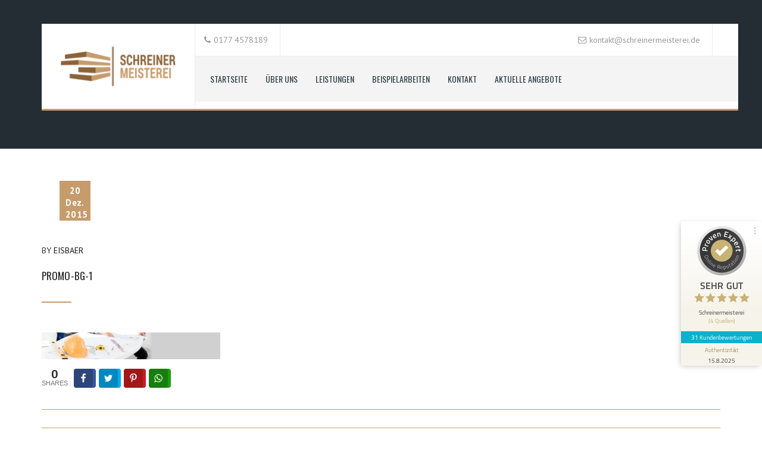

--- FILE ---
content_type: text/html; charset=UTF-8
request_url: https://www.schreinermeisterei.de/ueber-uns/attachment/promo-bg-1/
body_size: 11833
content:
<!DOCTYPE html>
<!--[if IE 8]> 	<html class="no-js lt-ie9" lang="en"> <![endif]-->
<!--[if gt IE 8]><!--> <html class="no-js" lang="de" prefix="og: http://ogp.me/ns#"> <!--<![endif]-->

<head>
	<meta name="viewport" content="width=device-width, initial-scale=1, maximum-scale=1">
	<link rel="pingback" href="https://www.schreinermeisterei.de/xmlrpc.php" />
    
		<!--[if lt IE 9]>
		<script src="https://www.schreinermeisterei.de/wp-content/themes/marize/js/html5shiv.min.js"></script>
	<![endif]-->

		
	<meta name='robots' content='index, follow, max-image-preview:large, max-snippet:-1, max-video-preview:-1' />

<meta property="og:title" content="promo-bg-1" />
<meta property="og:description" content="&hellip;" />
<meta property="og:url" content="http://www.schreinermeisterei.de/ueber-uns/attachment/promo-bg-1/" />
<meta property="og:type" content="article" />
<meta property="og:site_name" content="Schreinerei" />
<meta property="article:published_time" content="2015-12-20T13:21:59+01:00" />


	<!-- This site is optimized with the Yoast SEO plugin v21.4 - https://yoast.com/wordpress/plugins/seo/ -->
	<title>promo-bg-1 - Schreinerei</title>
	<link rel="canonical" href="https://www.schreinermeisterei.de/ueber-uns/attachment/promo-bg-1/" />
	<meta property="og:locale" content="de_DE" />
	<meta property="og:type" content="article" />
	<meta property="og:title" content="promo-bg-1 - Schreinerei" />
	<meta property="og:description" content="shares Facebook Twitter Pinterest WhatsApp" />
	<meta property="og:url" content="https://www.schreinermeisterei.de/ueber-uns/attachment/promo-bg-1/" />
	<meta property="og:site_name" content="Schreinerei" />
	<meta property="article:publisher" content="https://www.facebook.com/schreinermeisterei/" />
	<meta property="og:image" content="https://www.schreinermeisterei.de/ueber-uns/attachment/promo-bg-1" />
	<meta property="og:image:width" content="1920" />
	<meta property="og:image:height" content="291" />
	<meta property="og:image:type" content="image/jpeg" />
	<meta name="twitter:card" content="summary_large_image" />
	<script type="application/ld+json" class="yoast-schema-graph">{"@context":"https://schema.org","@graph":[{"@type":"WebPage","@id":"https://www.schreinermeisterei.de/ueber-uns/attachment/promo-bg-1/","url":"https://www.schreinermeisterei.de/ueber-uns/attachment/promo-bg-1/","name":"promo-bg-1 - Schreinerei","isPartOf":{"@id":"https://www.schreinermeisterei.de/#website"},"primaryImageOfPage":{"@id":"https://www.schreinermeisterei.de/ueber-uns/attachment/promo-bg-1/#primaryimage"},"image":{"@id":"https://www.schreinermeisterei.de/ueber-uns/attachment/promo-bg-1/#primaryimage"},"thumbnailUrl":"https://www.schreinermeisterei.de/wp-content/uploads/2015/12/promo-bg-1.jpg","datePublished":"2015-12-20T13:21:59+00:00","dateModified":"2015-12-20T13:21:59+00:00","breadcrumb":{"@id":"https://www.schreinermeisterei.de/ueber-uns/attachment/promo-bg-1/#breadcrumb"},"inLanguage":"de","potentialAction":[{"@type":"ReadAction","target":["https://www.schreinermeisterei.de/ueber-uns/attachment/promo-bg-1/"]}]},{"@type":"ImageObject","inLanguage":"de","@id":"https://www.schreinermeisterei.de/ueber-uns/attachment/promo-bg-1/#primaryimage","url":"https://www.schreinermeisterei.de/wp-content/uploads/2015/12/promo-bg-1.jpg","contentUrl":"https://www.schreinermeisterei.de/wp-content/uploads/2015/12/promo-bg-1.jpg","width":1920,"height":291},{"@type":"BreadcrumbList","@id":"https://www.schreinermeisterei.de/ueber-uns/attachment/promo-bg-1/#breadcrumb","itemListElement":[{"@type":"ListItem","position":1,"name":"Startseite","item":"https://www.schreinermeisterei.de/"},{"@type":"ListItem","position":2,"name":"Über uns","item":"https://www.schreinermeisterei.de/ueber-uns/"},{"@type":"ListItem","position":3,"name":"promo-bg-1"}]},{"@type":"WebSite","@id":"https://www.schreinermeisterei.de/#website","url":"https://www.schreinermeisterei.de/","name":"Schreinerei","description":"Möbel &amp; Inneneinrichtung vom Schreinermeister","publisher":{"@id":"https://www.schreinermeisterei.de/#organization"},"potentialAction":[{"@type":"SearchAction","target":{"@type":"EntryPoint","urlTemplate":"https://www.schreinermeisterei.de/?s={search_term_string}"},"query-input":"required name=search_term_string"}],"inLanguage":"de"},{"@type":"Organization","@id":"https://www.schreinermeisterei.de/#organization","name":"Schreinermeisterei Petzold & Co. KG","url":"https://www.schreinermeisterei.de/","logo":{"@type":"ImageObject","inLanguage":"de","@id":"https://www.schreinermeisterei.de/#/schema/logo/image/","url":"https://www.schreinermeisterei.de/wp-content/uploads/2017/04/logo-1.png","contentUrl":"https://www.schreinermeisterei.de/wp-content/uploads/2017/04/logo-1.png","width":710,"height":250,"caption":"Schreinermeisterei Petzold & Co. KG"},"image":{"@id":"https://www.schreinermeisterei.de/#/schema/logo/image/"},"sameAs":["https://www.facebook.com/schreinermeisterei/"]}]}</script>
	<!-- / Yoast SEO plugin. -->


<link rel='dns-prefetch' href='//maps.google.com' />
<link rel='dns-prefetch' href='//fonts.googleapis.com' />
<link rel="alternate" type="application/rss+xml" title="Schreinerei &raquo; Feed" href="https://www.schreinermeisterei.de/feed/" />
<link rel="alternate" type="application/rss+xml" title="Schreinerei &raquo; Kommentar-Feed" href="https://www.schreinermeisterei.de/comments/feed/" />
<link rel="alternate" type="application/rss+xml" title="Schreinerei &raquo; Kommentar-Feed zu promo-bg-1" href="https://www.schreinermeisterei.de/ueber-uns/attachment/promo-bg-1/feed/" />
<script type="text/javascript">
window._wpemojiSettings = {"baseUrl":"https:\/\/s.w.org\/images\/core\/emoji\/14.0.0\/72x72\/","ext":".png","svgUrl":"https:\/\/s.w.org\/images\/core\/emoji\/14.0.0\/svg\/","svgExt":".svg","source":{"concatemoji":"https:\/\/www.schreinermeisterei.de\/wp-includes\/js\/wp-emoji-release.min.js?ver=6.3.7"}};
/*! This file is auto-generated */
!function(i,n){var o,s,e;function c(e){try{var t={supportTests:e,timestamp:(new Date).valueOf()};sessionStorage.setItem(o,JSON.stringify(t))}catch(e){}}function p(e,t,n){e.clearRect(0,0,e.canvas.width,e.canvas.height),e.fillText(t,0,0);var t=new Uint32Array(e.getImageData(0,0,e.canvas.width,e.canvas.height).data),r=(e.clearRect(0,0,e.canvas.width,e.canvas.height),e.fillText(n,0,0),new Uint32Array(e.getImageData(0,0,e.canvas.width,e.canvas.height).data));return t.every(function(e,t){return e===r[t]})}function u(e,t,n){switch(t){case"flag":return n(e,"\ud83c\udff3\ufe0f\u200d\u26a7\ufe0f","\ud83c\udff3\ufe0f\u200b\u26a7\ufe0f")?!1:!n(e,"\ud83c\uddfa\ud83c\uddf3","\ud83c\uddfa\u200b\ud83c\uddf3")&&!n(e,"\ud83c\udff4\udb40\udc67\udb40\udc62\udb40\udc65\udb40\udc6e\udb40\udc67\udb40\udc7f","\ud83c\udff4\u200b\udb40\udc67\u200b\udb40\udc62\u200b\udb40\udc65\u200b\udb40\udc6e\u200b\udb40\udc67\u200b\udb40\udc7f");case"emoji":return!n(e,"\ud83e\udef1\ud83c\udffb\u200d\ud83e\udef2\ud83c\udfff","\ud83e\udef1\ud83c\udffb\u200b\ud83e\udef2\ud83c\udfff")}return!1}function f(e,t,n){var r="undefined"!=typeof WorkerGlobalScope&&self instanceof WorkerGlobalScope?new OffscreenCanvas(300,150):i.createElement("canvas"),a=r.getContext("2d",{willReadFrequently:!0}),o=(a.textBaseline="top",a.font="600 32px Arial",{});return e.forEach(function(e){o[e]=t(a,e,n)}),o}function t(e){var t=i.createElement("script");t.src=e,t.defer=!0,i.head.appendChild(t)}"undefined"!=typeof Promise&&(o="wpEmojiSettingsSupports",s=["flag","emoji"],n.supports={everything:!0,everythingExceptFlag:!0},e=new Promise(function(e){i.addEventListener("DOMContentLoaded",e,{once:!0})}),new Promise(function(t){var n=function(){try{var e=JSON.parse(sessionStorage.getItem(o));if("object"==typeof e&&"number"==typeof e.timestamp&&(new Date).valueOf()<e.timestamp+604800&&"object"==typeof e.supportTests)return e.supportTests}catch(e){}return null}();if(!n){if("undefined"!=typeof Worker&&"undefined"!=typeof OffscreenCanvas&&"undefined"!=typeof URL&&URL.createObjectURL&&"undefined"!=typeof Blob)try{var e="postMessage("+f.toString()+"("+[JSON.stringify(s),u.toString(),p.toString()].join(",")+"));",r=new Blob([e],{type:"text/javascript"}),a=new Worker(URL.createObjectURL(r),{name:"wpTestEmojiSupports"});return void(a.onmessage=function(e){c(n=e.data),a.terminate(),t(n)})}catch(e){}c(n=f(s,u,p))}t(n)}).then(function(e){for(var t in e)n.supports[t]=e[t],n.supports.everything=n.supports.everything&&n.supports[t],"flag"!==t&&(n.supports.everythingExceptFlag=n.supports.everythingExceptFlag&&n.supports[t]);n.supports.everythingExceptFlag=n.supports.everythingExceptFlag&&!n.supports.flag,n.DOMReady=!1,n.readyCallback=function(){n.DOMReady=!0}}).then(function(){return e}).then(function(){var e;n.supports.everything||(n.readyCallback(),(e=n.source||{}).concatemoji?t(e.concatemoji):e.wpemoji&&e.twemoji&&(t(e.twemoji),t(e.wpemoji)))}))}((window,document),window._wpemojiSettings);
</script>
<style type="text/css">
img.wp-smiley,
img.emoji {
	display: inline !important;
	border: none !important;
	box-shadow: none !important;
	height: 1em !important;
	width: 1em !important;
	margin: 0 0.07em !important;
	vertical-align: -0.1em !important;
	background: none !important;
	padding: 0 !important;
}
</style>
	<link rel='stylesheet' id='wp-block-library-css' href='https://www.schreinermeisterei.de/wp-includes/css/dist/block-library/style.min.css?ver=6.3.7' type='text/css' media='all' />
<style id='classic-theme-styles-inline-css' type='text/css'>
/*! This file is auto-generated */
.wp-block-button__link{color:#fff;background-color:#32373c;border-radius:9999px;box-shadow:none;text-decoration:none;padding:calc(.667em + 2px) calc(1.333em + 2px);font-size:1.125em}.wp-block-file__button{background:#32373c;color:#fff;text-decoration:none}
</style>
<style id='global-styles-inline-css' type='text/css'>
body{--wp--preset--color--black: #000000;--wp--preset--color--cyan-bluish-gray: #abb8c3;--wp--preset--color--white: #ffffff;--wp--preset--color--pale-pink: #f78da7;--wp--preset--color--vivid-red: #cf2e2e;--wp--preset--color--luminous-vivid-orange: #ff6900;--wp--preset--color--luminous-vivid-amber: #fcb900;--wp--preset--color--light-green-cyan: #7bdcb5;--wp--preset--color--vivid-green-cyan: #00d084;--wp--preset--color--pale-cyan-blue: #8ed1fc;--wp--preset--color--vivid-cyan-blue: #0693e3;--wp--preset--color--vivid-purple: #9b51e0;--wp--preset--gradient--vivid-cyan-blue-to-vivid-purple: linear-gradient(135deg,rgba(6,147,227,1) 0%,rgb(155,81,224) 100%);--wp--preset--gradient--light-green-cyan-to-vivid-green-cyan: linear-gradient(135deg,rgb(122,220,180) 0%,rgb(0,208,130) 100%);--wp--preset--gradient--luminous-vivid-amber-to-luminous-vivid-orange: linear-gradient(135deg,rgba(252,185,0,1) 0%,rgba(255,105,0,1) 100%);--wp--preset--gradient--luminous-vivid-orange-to-vivid-red: linear-gradient(135deg,rgba(255,105,0,1) 0%,rgb(207,46,46) 100%);--wp--preset--gradient--very-light-gray-to-cyan-bluish-gray: linear-gradient(135deg,rgb(238,238,238) 0%,rgb(169,184,195) 100%);--wp--preset--gradient--cool-to-warm-spectrum: linear-gradient(135deg,rgb(74,234,220) 0%,rgb(151,120,209) 20%,rgb(207,42,186) 40%,rgb(238,44,130) 60%,rgb(251,105,98) 80%,rgb(254,248,76) 100%);--wp--preset--gradient--blush-light-purple: linear-gradient(135deg,rgb(255,206,236) 0%,rgb(152,150,240) 100%);--wp--preset--gradient--blush-bordeaux: linear-gradient(135deg,rgb(254,205,165) 0%,rgb(254,45,45) 50%,rgb(107,0,62) 100%);--wp--preset--gradient--luminous-dusk: linear-gradient(135deg,rgb(255,203,112) 0%,rgb(199,81,192) 50%,rgb(65,88,208) 100%);--wp--preset--gradient--pale-ocean: linear-gradient(135deg,rgb(255,245,203) 0%,rgb(182,227,212) 50%,rgb(51,167,181) 100%);--wp--preset--gradient--electric-grass: linear-gradient(135deg,rgb(202,248,128) 0%,rgb(113,206,126) 100%);--wp--preset--gradient--midnight: linear-gradient(135deg,rgb(2,3,129) 0%,rgb(40,116,252) 100%);--wp--preset--font-size--small: 13px;--wp--preset--font-size--medium: 20px;--wp--preset--font-size--large: 36px;--wp--preset--font-size--x-large: 42px;--wp--preset--spacing--20: 0.44rem;--wp--preset--spacing--30: 0.67rem;--wp--preset--spacing--40: 1rem;--wp--preset--spacing--50: 1.5rem;--wp--preset--spacing--60: 2.25rem;--wp--preset--spacing--70: 3.38rem;--wp--preset--spacing--80: 5.06rem;--wp--preset--shadow--natural: 6px 6px 9px rgba(0, 0, 0, 0.2);--wp--preset--shadow--deep: 12px 12px 50px rgba(0, 0, 0, 0.4);--wp--preset--shadow--sharp: 6px 6px 0px rgba(0, 0, 0, 0.2);--wp--preset--shadow--outlined: 6px 6px 0px -3px rgba(255, 255, 255, 1), 6px 6px rgba(0, 0, 0, 1);--wp--preset--shadow--crisp: 6px 6px 0px rgba(0, 0, 0, 1);}:where(.is-layout-flex){gap: 0.5em;}:where(.is-layout-grid){gap: 0.5em;}body .is-layout-flow > .alignleft{float: left;margin-inline-start: 0;margin-inline-end: 2em;}body .is-layout-flow > .alignright{float: right;margin-inline-start: 2em;margin-inline-end: 0;}body .is-layout-flow > .aligncenter{margin-left: auto !important;margin-right: auto !important;}body .is-layout-constrained > .alignleft{float: left;margin-inline-start: 0;margin-inline-end: 2em;}body .is-layout-constrained > .alignright{float: right;margin-inline-start: 2em;margin-inline-end: 0;}body .is-layout-constrained > .aligncenter{margin-left: auto !important;margin-right: auto !important;}body .is-layout-constrained > :where(:not(.alignleft):not(.alignright):not(.alignfull)){max-width: var(--wp--style--global--content-size);margin-left: auto !important;margin-right: auto !important;}body .is-layout-constrained > .alignwide{max-width: var(--wp--style--global--wide-size);}body .is-layout-flex{display: flex;}body .is-layout-flex{flex-wrap: wrap;align-items: center;}body .is-layout-flex > *{margin: 0;}body .is-layout-grid{display: grid;}body .is-layout-grid > *{margin: 0;}:where(.wp-block-columns.is-layout-flex){gap: 2em;}:where(.wp-block-columns.is-layout-grid){gap: 2em;}:where(.wp-block-post-template.is-layout-flex){gap: 1.25em;}:where(.wp-block-post-template.is-layout-grid){gap: 1.25em;}.has-black-color{color: var(--wp--preset--color--black) !important;}.has-cyan-bluish-gray-color{color: var(--wp--preset--color--cyan-bluish-gray) !important;}.has-white-color{color: var(--wp--preset--color--white) !important;}.has-pale-pink-color{color: var(--wp--preset--color--pale-pink) !important;}.has-vivid-red-color{color: var(--wp--preset--color--vivid-red) !important;}.has-luminous-vivid-orange-color{color: var(--wp--preset--color--luminous-vivid-orange) !important;}.has-luminous-vivid-amber-color{color: var(--wp--preset--color--luminous-vivid-amber) !important;}.has-light-green-cyan-color{color: var(--wp--preset--color--light-green-cyan) !important;}.has-vivid-green-cyan-color{color: var(--wp--preset--color--vivid-green-cyan) !important;}.has-pale-cyan-blue-color{color: var(--wp--preset--color--pale-cyan-blue) !important;}.has-vivid-cyan-blue-color{color: var(--wp--preset--color--vivid-cyan-blue) !important;}.has-vivid-purple-color{color: var(--wp--preset--color--vivid-purple) !important;}.has-black-background-color{background-color: var(--wp--preset--color--black) !important;}.has-cyan-bluish-gray-background-color{background-color: var(--wp--preset--color--cyan-bluish-gray) !important;}.has-white-background-color{background-color: var(--wp--preset--color--white) !important;}.has-pale-pink-background-color{background-color: var(--wp--preset--color--pale-pink) !important;}.has-vivid-red-background-color{background-color: var(--wp--preset--color--vivid-red) !important;}.has-luminous-vivid-orange-background-color{background-color: var(--wp--preset--color--luminous-vivid-orange) !important;}.has-luminous-vivid-amber-background-color{background-color: var(--wp--preset--color--luminous-vivid-amber) !important;}.has-light-green-cyan-background-color{background-color: var(--wp--preset--color--light-green-cyan) !important;}.has-vivid-green-cyan-background-color{background-color: var(--wp--preset--color--vivid-green-cyan) !important;}.has-pale-cyan-blue-background-color{background-color: var(--wp--preset--color--pale-cyan-blue) !important;}.has-vivid-cyan-blue-background-color{background-color: var(--wp--preset--color--vivid-cyan-blue) !important;}.has-vivid-purple-background-color{background-color: var(--wp--preset--color--vivid-purple) !important;}.has-black-border-color{border-color: var(--wp--preset--color--black) !important;}.has-cyan-bluish-gray-border-color{border-color: var(--wp--preset--color--cyan-bluish-gray) !important;}.has-white-border-color{border-color: var(--wp--preset--color--white) !important;}.has-pale-pink-border-color{border-color: var(--wp--preset--color--pale-pink) !important;}.has-vivid-red-border-color{border-color: var(--wp--preset--color--vivid-red) !important;}.has-luminous-vivid-orange-border-color{border-color: var(--wp--preset--color--luminous-vivid-orange) !important;}.has-luminous-vivid-amber-border-color{border-color: var(--wp--preset--color--luminous-vivid-amber) !important;}.has-light-green-cyan-border-color{border-color: var(--wp--preset--color--light-green-cyan) !important;}.has-vivid-green-cyan-border-color{border-color: var(--wp--preset--color--vivid-green-cyan) !important;}.has-pale-cyan-blue-border-color{border-color: var(--wp--preset--color--pale-cyan-blue) !important;}.has-vivid-cyan-blue-border-color{border-color: var(--wp--preset--color--vivid-cyan-blue) !important;}.has-vivid-purple-border-color{border-color: var(--wp--preset--color--vivid-purple) !important;}.has-vivid-cyan-blue-to-vivid-purple-gradient-background{background: var(--wp--preset--gradient--vivid-cyan-blue-to-vivid-purple) !important;}.has-light-green-cyan-to-vivid-green-cyan-gradient-background{background: var(--wp--preset--gradient--light-green-cyan-to-vivid-green-cyan) !important;}.has-luminous-vivid-amber-to-luminous-vivid-orange-gradient-background{background: var(--wp--preset--gradient--luminous-vivid-amber-to-luminous-vivid-orange) !important;}.has-luminous-vivid-orange-to-vivid-red-gradient-background{background: var(--wp--preset--gradient--luminous-vivid-orange-to-vivid-red) !important;}.has-very-light-gray-to-cyan-bluish-gray-gradient-background{background: var(--wp--preset--gradient--very-light-gray-to-cyan-bluish-gray) !important;}.has-cool-to-warm-spectrum-gradient-background{background: var(--wp--preset--gradient--cool-to-warm-spectrum) !important;}.has-blush-light-purple-gradient-background{background: var(--wp--preset--gradient--blush-light-purple) !important;}.has-blush-bordeaux-gradient-background{background: var(--wp--preset--gradient--blush-bordeaux) !important;}.has-luminous-dusk-gradient-background{background: var(--wp--preset--gradient--luminous-dusk) !important;}.has-pale-ocean-gradient-background{background: var(--wp--preset--gradient--pale-ocean) !important;}.has-electric-grass-gradient-background{background: var(--wp--preset--gradient--electric-grass) !important;}.has-midnight-gradient-background{background: var(--wp--preset--gradient--midnight) !important;}.has-small-font-size{font-size: var(--wp--preset--font-size--small) !important;}.has-medium-font-size{font-size: var(--wp--preset--font-size--medium) !important;}.has-large-font-size{font-size: var(--wp--preset--font-size--large) !important;}.has-x-large-font-size{font-size: var(--wp--preset--font-size--x-large) !important;}
.wp-block-navigation a:where(:not(.wp-element-button)){color: inherit;}
:where(.wp-block-post-template.is-layout-flex){gap: 1.25em;}:where(.wp-block-post-template.is-layout-grid){gap: 1.25em;}
:where(.wp-block-columns.is-layout-flex){gap: 2em;}:where(.wp-block-columns.is-layout-grid){gap: 2em;}
.wp-block-pullquote{font-size: 1.5em;line-height: 1.6;}
</style>
<link rel='stylesheet' id='contact-form-7-css' href='https://www.schreinermeisterei.de/wp-content/plugins/contact-form-7/includes/css/styles.css?ver=5.8.1' type='text/css' media='all' />
<link rel='stylesheet' id='rs-plugin-settings-css' href='https://www.schreinermeisterei.de/wp-content/plugins/revslider/public/assets/css/settings.css?ver=5.4.1' type='text/css' media='all' />
<style id='rs-plugin-settings-inline-css' type='text/css'>
#rs-demo-id {}
</style>
<link rel='stylesheet' id='themeplaza_faq-css' href='https://www.schreinermeisterei.de/wp-content/plugins/marize-faq/assets/css/themeplaza_faq.css?ver=1.0.0' type='text/css' media='all' />
<link rel='stylesheet' id='themeplaza_portfolio-css' href='https://www.schreinermeisterei.de/wp-content/plugins/marize-portfolio/assets/css/themeplaza_portfolio.css?ver=1.0.0' type='text/css' media='all' />
<link rel='stylesheet' id='themeplaza_slider-css' href='https://www.schreinermeisterei.de/wp-content/plugins/marize-slider/assets/css/themeplaza_slider.css?ver=1.0.0' type='text/css' media='all' />
<link rel='stylesheet' id='themeplaza_slider_flex-css' href='https://www.schreinermeisterei.de/wp-content/plugins/marize-slider/assets/css/flexslider.css?ver=1.0.0' type='text/css' media='all' />
<link rel='stylesheet' id='plugin-styles-css' href='https://www.schreinermeisterei.de/wp-content/themes/marize/css/plugins.css?ver=6.3.7' type='text/css' media='all' />
<link rel='stylesheet' id='main-styles-css' href='https://www.schreinermeisterei.de/wp-content/themes/marize/style.css?ver=6.3.7' type='text/css' media='all' />
<link rel='stylesheet' id='responsive-css' href='https://www.schreinermeisterei.de/wp-content/themes/marize/css/responsive.css?ver=6.3.7' type='text/css' media='all' />
<link rel='stylesheet' id='dynamic-styles-css' href='https://www.schreinermeisterei.de/wp-content/themes/marize/css/dynamic-styles.php?ver=6.3.7' type='text/css' media='all' />
<link rel='stylesheet' id='construct-fonts-css' href='//fonts.googleapis.com/css?family=Oswald%3A400%2C300%2C700%7CPT+Sans%3A400%2C400italic%2C700%2C700italic&#038;ver=1.0.0' type='text/css' media='all' />
<link rel='stylesheet' id='newsletter-css' href='https://www.schreinermeisterei.de/wp-content/plugins/newsletter/style.css?ver=8.7.6' type='text/css' media='all' />
<link rel='stylesheet' id='easy-social-share-buttons-css' href='https://www.schreinermeisterei.de/wp-content/plugins/easy-social-share-buttons3/assets/css/easy-social-share-buttons.min.css?ver=4.0' type='text/css' media='all' />
<link rel='stylesheet' id='essb-cct-style-css' href='https://www.schreinermeisterei.de/wp-content/plugins/easy-social-share-buttons3/lib/modules/click-to-tweet/assets/css/styles.css?ver=4.0' type='text/css' media='all' />
<script type='text/javascript' src='https://www.schreinermeisterei.de/wp-includes/js/jquery/jquery.min.js?ver=3.7.0' id='jquery-core-js'></script>
<script type='text/javascript' src='https://www.schreinermeisterei.de/wp-includes/js/jquery/jquery-migrate.min.js?ver=3.4.1' id='jquery-migrate-js'></script>
<script type='text/javascript' src='https://www.schreinermeisterei.de/wp-content/plugins/revslider/public/assets/js/jquery.themepunch.tools.min.js?ver=5.4.1' id='tp-tools-js'></script>
<script type='text/javascript' src='https://www.schreinermeisterei.de/wp-content/plugins/revslider/public/assets/js/jquery.themepunch.revolution.min.js?ver=5.4.1' id='revmin-js'></script>
<script type='text/javascript' src='https://www.schreinermeisterei.de/wp-content/themes/marize/js/bootstrap.min.js?ver=3.0.1' id='bootstrap-js'></script>
<script type='text/javascript' src='http://maps.google.com/maps/api/js?key=AIzaSyAoIHIq_Jcj3VIcmrjcskqTSTguTKOloR0&#038;ver=6.3.7' id='google-map-api-js'></script>
<link rel="https://api.w.org/" href="https://www.schreinermeisterei.de/wp-json/" /><link rel="alternate" type="application/json" href="https://www.schreinermeisterei.de/wp-json/wp/v2/media/76" /><link rel="EditURI" type="application/rsd+xml" title="RSD" href="https://www.schreinermeisterei.de/xmlrpc.php?rsd" />
<meta name="generator" content="WordPress 6.3.7" />
<link rel='shortlink' href='https://www.schreinermeisterei.de/?p=76' />
<link rel="alternate" type="application/json+oembed" href="https://www.schreinermeisterei.de/wp-json/oembed/1.0/embed?url=https%3A%2F%2Fwww.schreinermeisterei.de%2Fueber-uns%2Fattachment%2Fpromo-bg-1%2F" />
<link rel="alternate" type="text/xml+oembed" href="https://www.schreinermeisterei.de/wp-json/oembed/1.0/embed?url=https%3A%2F%2Fwww.schreinermeisterei.de%2Fueber-uns%2Fattachment%2Fpromo-bg-1%2F&#038;format=xml" />
<style type="text/css">			/******************global color****************************/
		
		/*background*/
		header .quotes a, .top-info .social li a:hover, .social-widget.head li a:hover, hr.main, .widget.widget_categories ul li a span,
		.widget.widget_archive ul li a span, .widget.widget_meta ul li a span, .heading hr, ul.wp-tag-cloud li a:hover, .btn-yellow,
		ul.social-widget.side a, ul.social-widget.foot li a:hover, #wp-calendar caption,.blog .date,.blog .btn, ul.order-alter .icon span,
		.team.team-big .social li a:hover, .we-are-good .go:before, .intro-ser .tag, .intro-ser h6:before, ul.social-shortcode li a:hover,
		.services-intro .icon,
		.price-shortcode.pricing .pricingInner .list-group .list-group-item:first-child,
		.price-shortcode.pricing .pricingInner .list-group .list-group-item:last-child a,
		.pagination>li>a:hover, .pagination>.active>a, .pagination>.active>a:focus, .pagination>.active>a:hover, .pagination>.active>span,
		.pagination>.active>span:focus, .pagination>.active>span:hover, table thead th, .cost-cal .calculate form .btn:hover,
		#contact-form.wpcf7-form input[type="submit"]
		{
			background-color:#c69c6d;
		}
		
		
		::-moz-selection {background-color:#c69c6d;}
		::selection {background-color:#c69c6d;}
		/*color*/
		header .navbar li.active>a, header .navbar li a:hover,  a:hover, a:focus, .widget.widget_categories ul li:before, 
		.widget.widget_archive ul li:before, .widget.widget_meta ul li:before, .widget.widget_categories ul li a:hover,
		.widget.widget_archive ul li a:hover, .widget.widget_meta ul li a:hover,  ul.social-widget.side a:hover, .papu-post span,
		.tab-widget .nav-tabs > li.active a, .tab-widget .nav-tabs > li:hover a, .comments .media h6 span, .latest-work .filter li a.active,
		.latest-work .filter li a:hover, .portfolio-icons a i, .heading .tblock span, .team.team-big span, .members span,
		.vernav li>a:hover, .vernav li.active>a, .vernav li.active>a:focus,.tabs-shortcode .nav-tabs.nav-justified > li.active> a,
		.tabs-shortcode .nav-tabs > li:hover a, .testi h5, .slider-shortcode .owl-controls .owl-nav [class*="owl-"]:hover,
		.fblock1 .icon i, .intro-ser a, .latest-work.port-listing .filter li a.active, .latest-work.port-listing .filter li a:hover
		{
			color:#c69c6d;
		}
		
		.primary-color, .ownmenu ul.dropdown li:hover > a
		{
			color:#c69c6d !important;
		}
		/*border-color*/
		ul.wp-tag-cloud li a:hover, .team.team-big .social li a:hover, ul.social-shortcode li a:hover,
		.pagination>.active>a, .pagination>.active>a:focus, .pagination>.active>a:hover, .pagination>.active>span,
		.pagination>.active>span:focus, .pagination>.active>span:hover, table thead th
		{
			border-color:#c69c6d;
		}
		header, .tab-widget .nav-tabs > li.active a, .tab-widget .nav-tabs > li:hover a, .pager, .intro-ser a
		{
			border-bottom-color:#c69c6d !important;
		}
		.pager, .tabs-shortcode .nav-tabs.nav-justified > li.active> a, .tabs-shortcode .nav-tabs > li:hover a
		{
			border-top-color:#c69c6d;
		}
		blockquote, .news-post blockquote
		{
			border-left-color:#c69c6d;
		}
		
				
		
			
					  	
																			a:hover{
			color:;
			text-decoration:underline !important;
		}
				/****************** MAIN NAVIGATION *******************/
					.header-main .navbar{
				background:#f4f4f4; 								background-repeat:repeat; 												background-position:0 0; 
			}
																		
										.logo a{
						color:#dd3333;											}
								h1{
						color:#a35904;											}
														
				.sub-bnr h4{
						color:#0a0a0a;											}

								.sidebar-widget h5.side-tittle{
						color:#9b7030;											}
				</style>
<script type="text/javascript">var essb_settings = {"ajax_url":"https:\/\/www.schreinermeisterei.de\/wp-admin\/admin-ajax.php","essb3_nonce":"fccaa63a40","essb3_plugin_url":"https:\/\/www.schreinermeisterei.de\/wp-content\/plugins\/easy-social-share-buttons3","essb3_facebook_total":true,"essb3_admin_ajax":false,"essb3_internal_counter":false,"essb3_stats":false,"essb3_ga":false,"essb3_ga_mode":"simple","essb3_counter_button_min":0,"essb3_counter_total_min":0,"blog_url":"https:\/\/www.schreinermeisterei.de\/","ajax_type":"wp","essb3_postfloat_stay":false,"essb3_no_counter_mailprint":false,"essb3_single_ajax":false,"twitter_counter":"self","post_id":76};</script><meta name="generator" content="Powered by Visual Composer - drag and drop page builder for WordPress."/>
<!--[if lte IE 9]><link rel="stylesheet" type="text/css" href="https://www.schreinermeisterei.de/wp-content/plugins/js_composer/assets/css/vc_lte_ie9.min.css" media="screen"><![endif]--><script type="text/javascript" src="https://www.schreinermeisterei.de/wp-content/plugins/si-captcha-for-wordpress/captcha/si_captcha.js?ver=1769603146"></script>
<!-- begin SI CAPTCHA Anti-Spam - login/register form style -->
<style type="text/css">
.si_captcha_small { width:175px; height:45px; padding-top:10px; padding-bottom:10px; }
.si_captcha_large { width:250px; height:60px; padding-top:10px; padding-bottom:10px; }
img#si_image_com { border-style:none; margin:0; padding-right:5px; float:left; }
img#si_image_reg { border-style:none; margin:0; padding-right:5px; float:left; }
img#si_image_log { border-style:none; margin:0; padding-right:5px; float:left; }
img#si_image_side_login { border-style:none; margin:0; padding-right:5px; float:left; }
img#si_image_checkout { border-style:none; margin:0; padding-right:5px; float:left; }
img#si_image_jetpack { border-style:none; margin:0; padding-right:5px; float:left; }
img#si_image_bbpress_topic { border-style:none; margin:0; padding-right:5px; float:left; }
.si_captcha_refresh { border-style:none; margin:0; vertical-align:bottom; }
div#si_captcha_input { display:block; padding-top:15px; padding-bottom:5px; }
label#si_captcha_code_label { margin:0; }
input#si_captcha_code_input { width:65px; }
p#si_captcha_code_p { clear: left; padding-top:10px; }
.si-captcha-jetpack-error { color:#DC3232; }
</style>
<!-- end SI CAPTCHA Anti-Spam - login/register form style -->
<meta name="generator" content="Powered by Slider Revolution 5.4.1 - responsive, Mobile-Friendly Slider Plugin for WordPress with comfortable drag and drop interface." />
<noscript><style type="text/css"> .wpb_animate_when_almost_visible { opacity: 1; }</style></noscript></head>

<body class="attachment attachment-template-default single single-attachment postid-76 attachmentid-76 attachment-jpeg wpb-js-composer js-comp-ver-5.2.1 vc_responsive">
	<div id="wrap">
					<div class="container relative fixed-top">
			
			<header class="header-main ">
				<div class="logo">
										<a href="https://www.schreinermeisterei.de/">
													<img src="https://www.schreinermeisterei.de/wp-content/uploads/2017/04/logo-200.png" alt="Schreinerei"  class="img-responsive" width="200" height="70" />
											</a>
				</div>
				<div class="top-bar">
										<!-- Header Top Container -->
					<div class="top-info">
						<div class="row">
														<div class="col-md-8">
																	<div class="topbar-sidebar-left">			<div class="textwidget"><ul class="list-inline contact-horizontal   color-default"><li><p><i class="fa fa-phone"></i>0177 4578189</p></li> </ul>
</div>
		</div>															</div>
							<div class="col-md-4 pull-right">
																	<div class="topbar-sidebar-right">			<div class="textwidget"><ul class="list-inline contact-horizontal   color-default"><li><p><i class="fa fa-envelope-o"></i>kontakt@schreinermeisterei.de</p></li> </ul></div>
		</div>															</div>
						</div>
					</div>
								
					<nav class="navbar">						
						<ul id="menu-main-menu" class="nav ownmenu"><li id="menu-item-227" class="menu-item menu-item-type-post_type menu-item-object-page menu-item-home menu-item-227"><a title="Startseite" href="https://www.schreinermeisterei.de/">Startseite<span></span></a></li>
<li id="menu-item-228" class="menu-item menu-item-type-post_type menu-item-object-page menu-item-228"><a title="Über uns" href="https://www.schreinermeisterei.de/ueber-uns/">Über uns<span></span></a></li>
<li id="menu-item-229" class="menu-item menu-item-type-post_type menu-item-object-page menu-item-229"><a title="Leistungen" href="https://www.schreinermeisterei.de/leistungen/">Leistungen<span></span></a></li>
<li id="menu-item-512" class="menu-item menu-item-type-post_type menu-item-object-page menu-item-512"><a title="Beispielarbeiten" href="https://www.schreinermeisterei.de/beispielarbeiten/">Beispielarbeiten<span></span></a></li>
<li id="menu-item-234" class="menu-item menu-item-type-post_type menu-item-object-page menu-item-234"><a title="Kontakt" href="https://www.schreinermeisterei.de/kontakt/">Kontakt<span></span></a></li>
<li id="menu-item-604" class="menu-item menu-item-type-taxonomy menu-item-object-category menu-item-604"><a title="aktuelle Angebote" href="https://www.schreinermeisterei.de/category/angebote/">aktuelle Angebote<span></span></a></li>
</ul>																	</nav>
				</div>	
			</header>
		</div>
	<div class="sub-bnr" style="background: url(https://www.schreinermeisterei.de/wp-content/themes/marize/images/bg/sub-bnr-bg.jpg) no-repeat">
		<div class="position-center-center">
		<div class="container">
						<h4>
				promo-bg-1	
			</h4>
			<hr class="main">
										<ol class="breadcrumb "><li><a href="https://www.schreinermeisterei.de/">Home</a></li><a href="https://www.schreinermeisterei.de/ueber-uns/" rel="prev">Über uns</a> <li class="active">promo-bg-1 </li></ol>					</div>
	</div>
	<div class="scroll"> <a href="#content" class="go-down"></a></div>
</div>
<div id="content">
	<section class="blog blog-post padding-top-100 padding-bottom-100">
		<div class="container">
			<div class="news news-page news-post">
				<div class="row">
																<div class="col-md-12 content-area">
							<div class=" single-post standard">
								<div class="col-md-12 no-padding">
									                   
									   
																																																								<div class="date">
											20 Dez. 2015										</div>
																	</div>
								<div class="clearfix"></div>
								<div class="post-info margin-top-50">
																			<span class="author">By <a href="https://www.schreinermeisterei.de/author/eisbaer/" title="Beiträge von Eisbaer" rel="author">Eisbaer</a></span>
																		<h4 class="tittle-post font-oswald">promo-bg-1</h4>
									<hr class="main margin-top-20 margin-bottom-50">
									<p class="attachment"><a href='https://www.schreinermeisterei.de/wp-content/uploads/2015/12/promo-bg-1.jpg'><img width="300" height="45" src="https://www.schreinermeisterei.de/wp-content/uploads/2015/12/promo-bg-1-300x45.jpg" class="attachment-medium size-medium" alt="" decoding="async" srcset="https://www.schreinermeisterei.de/wp-content/uploads/2015/12/promo-bg-1-300x45.jpg 300w, https://www.schreinermeisterei.de/wp-content/uploads/2015/12/promo-bg-1-768x116.jpg 768w, https://www.schreinermeisterei.de/wp-content/uploads/2015/12/promo-bg-1-1024x155.jpg 1024w, https://www.schreinermeisterei.de/wp-content/uploads/2015/12/promo-bg-1.jpg 1920w" sizes="(max-width: 300px) 100vw, 300px" /></a></p>
<div class="essb_links essb_counters essb_displayed_bottom essb_share essb_template_deluxe-retina essb_2099942549 essb_fixedwidth__ print-no" id="essb_displayed_bottom_2099942549" data-essb-postid="76" data-essb-position="bottom" data-essb-button-style="icon_hover" data-essb-template="deluxe-retina" data-essb-counter-pos="insidename" data-essb-url="https://www.schreinermeisterei.de/ueber-uns/attachment/promo-bg-1/" data-essb-twitter-url="https://www.schreinermeisterei.de/ueber-uns/attachment/promo-bg-1/" data-essb-instance="2099942549"><ul class="essb_links_list essb_hide_name"><li class="essb_item essb_totalcount_item" data-counter-pos="insidename"><span class="essb_totalcount essb_t_l_big " title="" data-shares-text="shares"><span class="essb_t_nb"><span class="essb_t_nb_after">shares</span></span></span></li><li class="essb_item essb_link_facebook nolightbox"> <a href="https://www.facebook.com/dialog/feed?app_id=1478548935615162&amp;display=popup&amp;name=promo-bg-1&amp;link=https://www.schreinermeisterei.de/ueber-uns/attachment/promo-bg-1/&amp;redirect_uri=https://www.facebook.com" title="" onclick="essb_window(&#39;https://www.facebook.com/dialog/feed?app_id=1478548935615162&amp;display=popup&amp;name=promo-bg-1&amp;link=https://www.schreinermeisterei.de/ueber-uns/attachment/promo-bg-1/&amp;redirect_uri=https://www.facebook.com&#39;,&#39;facebook_advanced&#39;,&#39;2099942549&#39;); return false;" target="_blank" rel="nofollow" ><span class="essb_icon essb_icon_facebook"></span><span class="essb_network_name">Facebook</span></a></li><li class="essb_item essb_link_twitter nolightbox"> <a href="#" title="" onclick="essb_window(&#39;https://twitter.com/intent/tweet?text=promo-bg-1&amp;url=https://www.schreinermeisterei.de/ueber-uns/attachment/promo-bg-1/&amp;counturl=https://www.schreinermeisterei.de/ueber-uns/attachment/promo-bg-1/&#39;,&#39;twitter&#39;,&#39;2099942549&#39;); return false;" target="_blank" rel="nofollow" ><span class="essb_icon essb_icon_twitter"></span><span class="essb_network_name">Twitter</span></a></li><li class="essb_item essb_link_pinterest nolightbox"> <a href="#" title="" onclick="essb_pinterest_picker(&#39;2099942549&#39;); return false;" target="_blank" rel="nofollow" ><span class="essb_icon essb_icon_pinterest"></span><span class="essb_network_name">Pinterest</span></a></li><li class="essb_item essb_link_whatsapp nolightbox"> <a href="whatsapp://send?text=promo-bg-1%20https%3A%2F%2Fwww.schreinermeisterei.de%2Fueber-uns%2Fattachment%2Fpromo-bg-1%2F" title="" onclick="essb_tracking_only('', 'whatsapp', '2099942549', true);" target="_self" rel="nofollow" ><span class="essb_icon essb_icon_whatsapp"></span><span class="essb_network_name">WhatsApp</span></a></li></ul></div>																		
								</div>
								<div class="row">
									<nav class="col-md-12">
										<ul class="pager">
																																</ul>
									</nav>
								</div>
								
							</div> 
							<!-- author box -->
																						<div class="comments margin-top-80">
														<!-- If comments are open, but there are no comments. -->
			
					<h4 class="text-uppercase font-normal margin-top-50">Leave A Comment </h4>
			<hr class="main">
			 
				<form action="https://www.schreinermeisterei.de/wp-comments-post.php" method="post" class="comment-form">
					<div class="row">		
						<div class="col-sm-12">
							<div class="cancel-comment-reply"><a rel="nofollow" id="cancel-comment-reply-link" href="/ueber-uns/attachment/promo-bg-1/#respond" style="display:none;">Hier klicken, um die Antwort abzubrechen.</a></div>
						</div>
														<div class="col-sm-6">
									<label>
										Name										<input type="text" class="form-control" name="author" id="author" title="Name" value=""  required />
									</label>
								</div>
								<div class="col-sm-6">
									<label>
										Email										<input type="email" class="form-control" name="email" id="email" title="Email" value=""  required />
									</label>
								</div>
								
														<div class="col-sm-12">
								<label>
									Message									<textarea autocomplete="new-password"  class="form-control" id="a4639fc5ff"  name="a4639fc5ff"    title="Comment"  required=""></textarea><textarea id="comment" aria-label="hp-comment" aria-hidden="true" name="comment" autocomplete="new-password" style="padding:0 !important;clip:rect(1px, 1px, 1px, 1px) !important;position:absolute !important;white-space:nowrap !important;height:1px !important;width:1px !important;overflow:hidden !important;" tabindex="-1"></textarea><script data-noptimize>document.getElementById("comment").setAttribute( "id", "a9c9f9284191c1e030e48d09adc8c22f" );document.getElementById("a4639fc5ff").setAttribute( "id", "comment" );</script>
								</label>
							</div>
						<div class="col-sm-12">
							<input type="submit" class="btn btn-yellow" value="Post comment">
							<input type='hidden' name='comment_post_ID' value='76' id='comment_post_ID' />
<input type='hidden' name='comment_parent' id='comment_parent' value='0' />
							
<div id="captchaImgDiv">

<div class="si_captcha_small"><img id="si_image_com" src="https://www.schreinermeisterei.de/wp-content/plugins/si-captcha-for-wordpress/captcha/securimage_show.php?si_sm_captcha=1&amp;si_form_id=com&amp;prefix=KqCmI8lirLJtbr2Q" width="132" height="45" alt="CAPTCHA" title="CAPTCHA" />
    <input id="si_code_com" name="si_code_com" type="hidden"  value="KqCmI8lirLJtbr2Q" />
    <div id="si_refresh_com">
<a href="#" rel="nofollow" title="Refresh" onclick="si_captcha_refresh('si_image_com','com','/wp-content/plugins/si-captcha-for-wordpress/captcha','https://www.schreinermeisterei.de/wp-content/plugins/si-captcha-for-wordpress/captcha/securimage_show.php?si_sm_captcha=1&amp;si_form_id=com&amp;prefix='); return false;">
      <img class="si_captcha_refresh" src="https://www.schreinermeisterei.de/wp-content/plugins/si-captcha-for-wordpress/captcha/images/refresh.png" width="22" height="20" alt="Refresh" onclick="this.blur();" /></a>
  </div>
  </div>

<p id="si_captcha_code_p">
<input id="si_captcha_code" name="si_captcha_code" type="text" />
<label for="si_captcha_code" >CAPTCHA Code</label><span class="required"> *</span>
</p>
</div>
      <script type='text/javascript'>
          var sUrlInput = document.getElementById("comment");
                  var oParent = sUrlInput.parentNode;
          var sSubstitue = document.getElementById("captchaImgDiv");
                  oParent.appendChild(sSubstitue, sUrlInput);
      </script>
            <noscript>
          <style type='text/css'>#submit {display:none;}</style><br />           <input name="submit" type="submit" id="submit-alt" tabindex="6" value="Abschicken-Kommentar" />
          </noscript>
  						</div>
					</div>
				</form>
																						</div>
													</div>
														</div>
			</div>
		</div>
	</section>
</div>
	<section class="sub-footer">
		<div class="container">
			<div class="footer-top-sidebar">			<div class="textwidget"><div class="row contact-alter   color-white"><div class="col-sm-4">
								<div class="icon"><i class="fa fa-map-marker"></i></div>
								<h6>Adresse</h6>
								<p>Taunusstr. 3a, 65343 Eltville</p>
							  </div><div class="col-sm-4">
								<div class="icon"><i class="fa fa-phone"></i></div>
								<h6>Telefon </h6>
								<p>0177 4578189</p>
							  </div><div class="col-sm-4">
								<div class="icon"><i class="fa fa-envelope-o"></i></div>
								<h6>E-Mail </h6>
								<p>kontakt@schreinermeisterei.de</p>
							  </div></div>
</div>
		</div>		</div>
	</section>
    <footer class="footer-main">
		<div class="container">
							<div class="row">
					<div class="col-md-3 col-sm-6"><div class="widget footer-widget widget_text">			<div class="textwidget"><img class="margin-bottom-20" src="https://www.schreinermeisterei.de/wp-content/uploads/2017/04/schreinerei-sw.png" alt="Schreinermeisterei"><p>Mit Liebe zum Handwerk werden unsere Möbel & Einrichtungen in Eltville produziert.</p></div>
		</div></div><div class="col-md-3 col-sm-6"><div class="widget footer-widget widget_text"><h6 class="widget-title">Informationen</h6>			<div class="textwidget"><ul  class="  list-unstyled color-white  list-shortcode"><li>
- <a href='../kontakt/' style='color: white'>Kontakt</a>
</li>
<li>
- <a href='../kontakt/' style='color: white'>Anfahrt</a>
</li>
<li>
- <a href='../kontakt/' style='color: white'>Adresse</a>
</li>
<li>
- <a href='../kontakt/' style='color: white'>Impressum</a>
</li></ul></div>
		</div></div><div class="col-md-3 col-sm-6"><div class="widget footer-widget widget_text">			<div class="textwidget"><p><img decoding="async" src="https://www.schreinermeisterei.de/wp-content/uploads/2017/09/das-handwerk.jpg" alt="" width="100%" height="100%"  /></p>
</div>
		</div></div><div class="col-md-3 col-sm-6"><div class="widget footer-widget widget_block"><!-- ProvenExpert ProSeal Widget -->
<noscript>
<a href="https://www.provenexpert.com/de-de/schreinermeisterei?utm_source=seals&utm_campaign=proseal&utm_medium=profile&utm_content=f2b6ddf1-b6ee-46f1-9772-e4f0bea52d10" target="_blank" title="Kundenbewertungen & Erfahrungen zu Schreinermeisterei. " class="pe-pro-seal-more-infos" >Mehr Infos</a>
</noscript>
<script nowprocket src="https://s.provenexpert.net/seals/proseal.js" ></script>
<script nowprocket id="proSeal">
      window.addEventListener('load', function(event) {
          window.provenExpert.proSeal({
            widgetId: "f2b6ddf1-b6ee-46f1-9772-e4f0bea52d10",
            language:"de-DE",
            bannerColor: "#0DB1CD",
            textColor: "#FFFFFF",
            showReviews: true,
            hideDate: true,
            hideName: false,
            hideOnMobile: false,
            bottom: "130px",
            stickyToSide: "right",
            googleStars: true,
            zIndex: "9999",
            displayReviewer: false,
            displayReviewerLastName: false,
          })
      });
</script>
<!-- ProvenExpert ProSeal Widget --></div></div><div class="col-md-3 col-sm-6"><div class="widget footer-widget widget_text"><h6 class="widget-title">Wir sind auch auf Facebook:</h6>			<div class="textwidget"><p><iframe loading="lazy" style="border: none; overflow: hidden;" src="https://www.facebook.com/plugins/page.php?href=https%3A%2F%2Fwww.facebook.com%2Fschreinermeisterei%2F&#038;tabs=timeline&#038;width=340&#038;height=350&#038;small_header=false&#038;adapt_container_width=true&#038;hide_cover=false&#038;show_facepile=false&#038;appId=303828303023937" frameborder="0" scrolling="no"></iframe></p>
</div>
		</div></div>				</div>
					</div>
	</footer>
			<div class="rights">
			<p class="copyright">
							</p>
		</div>
		 
</div> <!-- ID WRAP -->
<script type='text/javascript' src='https://www.schreinermeisterei.de/wp-includes/js/comment-reply.min.js?ver=6.3.7' id='comment-reply-js'></script>
<script type='text/javascript' src='https://www.schreinermeisterei.de/wp-content/plugins/contact-form-7/includes/swv/js/index.js?ver=5.8.1' id='swv-js'></script>
<script type='text/javascript' id='contact-form-7-js-extra'>
/* <![CDATA[ */
var wpcf7 = {"api":{"root":"https:\/\/www.schreinermeisterei.de\/wp-json\/","namespace":"contact-form-7\/v1"}};
/* ]]> */
</script>
<script type='text/javascript' src='https://www.schreinermeisterei.de/wp-content/plugins/contact-form-7/includes/js/index.js?ver=5.8.1' id='contact-form-7-js'></script>
<script type='text/javascript' src='https://www.schreinermeisterei.de/wp-content/plugins/marize-portfolio/assets/js/jquery.isotope.min.js?ver=1.0.0' id='themeplaza_portfolio_isotope-js'></script>
<script type='text/javascript' src='https://www.schreinermeisterei.de/wp-content/plugins/marize-slider/assets/js/jquery.fitvid.js?ver=1.0.0' id='themeplaza_slider_fitvid-js'></script>
<script type='text/javascript' src='https://www.schreinermeisterei.de/wp-content/plugins/marize-slider/assets/js/jquery.flexslider-min.js?ver=1.0.0' id='themeplaza_slider_flex-js'></script>
<script type='text/javascript' src='https://www.schreinermeisterei.de/wp-content/themes/marize/js/plugins.js?ver=3.2' id='plugins-scripts-js'></script>
<script type='text/javascript' src='https://www.schreinermeisterei.de/wp-content/themes/marize/js/main.js?ver=3.2' id='scripts-js'></script>
<script type='text/javascript' src='https://www.schreinermeisterei.de/wp-content/plugins/si-captcha-for-wordpress/captcha/si_captcha.js?ver=1.0' id='si_captcha-js'></script>
<style type="text/css">.essb_fixedwidth__ a { width: px;}.essb_fixedwidth__ a { text-align: center;}</style><script type="text/javascript">
				(function() {
				var po = document.createElement('script'); po.type = 'text/javascript'; po.async=true;;
				po.src = 'https://www.schreinermeisterei.de/wp-content/plugins/easy-social-share-buttons3/assets/js/easy-social-share-buttons.min.js';
				var s = document.getElementsByTagName('script')[0]; s.parentNode.insertBefore(po, s);
		})();</script><script type="text/javascript">var essb_window = function(oUrl, oService, oInstance) { var element = jQuery('.essb_'+oInstance); var instance_post_id = jQuery(element).attr("data-essb-postid") || ""; var instance_position = jQuery(element).attr("data-essb-position") || ""; var wnd; var w = 800 ; var h = 500; if (oService == "twitter") { w = 500; h= 300; } var left = (screen.width/2)-(w/2); var top = (screen.height/2)-(h/2); if (oService == "twitter") { wnd = window.open( oUrl, "essb_share_window", "height=300,width=500,resizable=1,scrollbars=yes,top="+top+",left="+left ); } else { wnd = window.open( oUrl, "essb_share_window", "height=500,width=800,resizable=1,scrollbars=yes,top="+top+",left="+left ); } if (typeof(essb_settings) != "undefined") { if (essb_settings.essb3_stats) { if (typeof(essb_handle_stats) != "undefined") { essb_handle_stats(oService, instance_post_id, oInstance); } } if (essb_settings.essb3_ga) { essb_ga_tracking(oService, oUrl, instance_position); } } essb_self_postcount(oService, instance_post_id); if (typeof(essb_abtesting_logger) != "undefined") { essb_abtesting_logger(oService, instance_post_id, oInstance); } var pollTimer = window.setInterval(function() { if (wnd.closed !== false) { window.clearInterval(pollTimer); essb_smart_onclose_events(oService, instance_post_id); } }, 200); }; var essb_self_postcount = function(oService, oCountID) { if (typeof(essb_settings) != "undefined") { oCountID = String(oCountID); jQuery.post(essb_settings.ajax_url, { 'action': 'essb_self_postcount', 'post_id': oCountID, 'service': oService, 'nonce': essb_settings.essb3_nonce }, function (data) { if (data) { }},'json'); } }; var essb_smart_onclose_events = function(oService, oPostID) { if (typeof (essbasc_popup_show) == 'function') { essbasc_popup_show(); } if (typeof essb_acs_code == 'function') { essb_acs_code(oService, oPostID); } if (typeof(after_share_easyoptin) != "undefined") { essb_toggle_subscribe(after_share_easyoptin); } }; var essb_tracking_only = function(oUrl, oService, oInstance, oAfterShare) { var element = jQuery('.essb_'+oInstance); if (oUrl == "") { oUrl = document.URL; } var instance_post_id = jQuery(element).attr("data-essb-postid") || ""; var instance_position = jQuery(element).attr("data-essb-position") || ""; if (typeof(essb_settings) != "undefined") { if (essb_settings.essb3_stats) { if (typeof(essb_handle_stats) != "undefined") { essb_handle_stats(oService, instance_post_id, oInstance); } } if (essb_settings.essb3_ga) { essb_ga_tracking(oService, oUrl, instance_position); } } essb_self_postcount(oService, instance_post_id); if (oAfterShare) { essb_smart_onclose_events(oService, instance_post_id); } }; var essb_pinterest_picker = function(oInstance) { essb_tracking_only('', 'pinterest', oInstance); var e=document.createElement('script'); e.setAttribute('type','text/javascript'); e.setAttribute('charset','UTF-8'); e.setAttribute('src','//assets.pinterest.com/js/pinmarklet.js?r='+Math.random()*99999999);document.body.appendChild(e); };</script><script>
  (function(i,s,o,g,r,a,m){i['GoogleAnalyticsObject']=r;i[r]=i[r]||function(){
  (i[r].q=i[r].q||[]).push(arguments)},i[r].l=1*new Date();a=s.createElement(o),
  m=s.getElementsByTagName(o)[0];a.async=1;a.src=g;m.parentNode.insertBefore(a,m)
  })(window,document,'script','https://www.google-analytics.com/analytics.js','ga');

  ga('create', 'UA-102241314-1', 'auto');
  ga('send', 'pageview');

</script>
</body>
</html>


--- FILE ---
content_type: text/css
request_url: https://www.schreinermeisterei.de/wp-content/themes/marize/style.css?ver=6.3.7
body_size: 12617
content:
/*
	Theme Name: Marize
	Theme URI: http://premiumlayers.net/demo/wp/marize/
	Author: PremiumLayers
	Author URI: http://themeforest.net/user/premiumlayers/portfolio
	Description: A fully responsive ultra-customizable Worpdress theme.
	Version: 1.3
	License: GNU General Public License
	License URI: license.txt
	Tags: threaded-comments, theme-options, sticky-post, full-width-template, flexible-header, featured-images, custom-menu, custom-header, custom-colors, custom-background
	Text Domain: marize
*/

/*------------------------------------------------------------------
body 
 + WRAP
 + HEADER
 + NAVIGATION
 + BANNER
 + SERVICES
 + OUR FEATURED FOUNDERS
 + BLOG UPDATES 
 + APPOINMENT
 + NEWS FROM BLOG
 + PARTNERS / CLIENTS
 + FOOTER
 + SOCIAL ICONS
 + MEGA MENU
 + 3 MENU LEVEL 
-------------------------------------------------------------------*/
/*=======================================================
      THEME STYLING START
========================================================*/
* {
	margin: 0px;
	padding: 0px;
}
body {
	background: #FFF;
	font-weight: normal;
	position: relative;
	font-size: 14px;
	font-family: 'PT Sans';
}
/*=======================================================
      WRAPPER
========================================================*/
#wrap {
	position: relative;
	width: 100%;
	overflow: hidden;
}
/*=======================================================
      HEADINGS
========================================================*/
h1, h2, h3, h4, h5, h6 {
	font-weight: normal;
	color: #252525;
	font-family: 'Oswald', sans-serif;
	font-weight: bold;
	letter-spacing:0.5px;
	text-transform:uppercase;
}
h1 {
	font-size: 42px;
}
h2 {
	font-size: 36px;
}
h3 {
	font-size: 30px;
}
h4 {
	font-size: 22px;
}
h5 {
	font-size: 18px;
}
h6 {
	font-size: 16px;
	font-weight: bold;
}
p {
	font-family: inherit;
	font-weight: 400;
	color: #6f6f6f;
	line-height: 24px;
	text-rendering: optimizeLegibility;
}
a {
	-webkit-transition: all 0.4s ease-in-out;
	-moz-transition: all 0.4s ease-in-out;
	-o-transition: all 0.4s ease-in-out;
	-ms-transition: all 0.4s ease-in-out;
	transition: all 0.4s ease-in-out;
	text-decoration: none !important;
}
img {
	-webkit-transition: 0.4s ease-in-out;
	-moz-transition: 0.4s ease-in-out;
	-ms-transition: 0.4s ease-in-out;
	-o-transition: 0.4s ease-in-out;
	transition: 0.4s ease-in-out;
	display: inline-block !important;
}
ul {
	margin-bottom: 0px;
}
li {
	list-style: none;
}
a {
	text-decoration: none;
	color: #141414;
}
.font-oswald {
	font-family: 'Oswald', sans-serif;
}
.font-pt {
	font-family: 'PT Sans';
}
p.intro-small {
	font-style: italic;
	color: #f5f5f5;
	width: 80%;
	margin: 0 auto;
}
.text-transform-none {
	text-transform: none !important;
}
.text-white {
	color: #fff !important;
}
.text-bold {
	font-weight: bold !important;
}
.text-normal {
	font-weight: normal !important;
}
.font-12px {
	font-size: 12px !important;
}
.font-14px {
	font-size: 14px !important;
}
.font-16px {
	font-size: 16px !important;
}
.font-18px {
	font-size: 18px !important;
}
.font-20px {
	font-size: 20px !important;
}
.font-bold {
	font-weight: bold !important;
}
.font-normal {
	font-weight: normal !important;
}
.white-text {
	color: #fff !important;
}
.font-italic {
	font-style: italic;
}
.font-bold {
	font-weight: bold !important;
}
a:hover, a:focus {
	color: #ffbe00;
}
.primary-color {
	color: #ffbe00 !important;
}
.primary-color-2 {
	color: #ffc107 !important;
}
.border-bottom-1 {
	border-bottom: 1px solid #ededed;
}
.position-center-center {
	left: 50%;
	position: absolute;
	top: 60px;
	-webkit-transform: translate(-50%, -50%);
	-moz-transform: translate(-50%, -50%);
	-ms-transform: translate(-50%, -50%);
	transform: translate(-50%, -50%);
}
.white-bg {
	background: #fff !important;
}
.relative {
	position: relative;
}
.line-height-24 {
	line-height: 24px !important;
}
.line-height-22 {
	line-height: 22px !important;
}
.line-height-26 {
	line-height: 26px !important;
}
.dark-text p {
	color: #141414;
}
.light-gray-bg {
	background: #f9f9f9;
}
.customcolor1 {
	color: #448aff;
}
/*=======================================================
      BTN STYLE
========================================================*/
.btn {
	border: none;
	color: #fff;
	display: inline-block;
//	padding: 13px 35px;
	border-radius: 0px;
	text-transform: uppercase;
	font-weight: normal;
	font-family: 'Oswald', sans-serif;
	font-size: 14px;
//	background:#303f46;	
	letter-spacing: 1px;
}

.btn:hover {
//	background: #ffbe00;
	color: #fff;
}
.btn-more {
	font-size: 11px;
	background: #448aff;
	color: #fff;
	font-weight: normal;
	border: none;
	padding: 13px 30px;
	box-shadow: 4px 4px 0 #1c66bb;
}
.btn-more:hover {
	background: #ffc107;
	box-shadow: 4px 4px 0 #dca500;
}
.btn-yellow {
	background: #ffc107;
	color: #333333;
	border: none;
}
.btn-yellow:hover {
	background: #344248;
	color: #fff;
}
.btn-blue {
	background: #ffbe00;
	color: #fff;
	font-size: 13px;
	outline: 4px solid rgba(255,190,0,0.5);
	border:none;
}
.btn-blue:hover {
	background: #344248;
	color: #fff;
	border-color: #344248;
	outline: 4px solid #ffbe00;
}
.btn-white {
	background: #344248;
	color: #fff;
	font-size: 13px;
	border:none;
	outline: 4px solid rgba(52,66,75,0.5);
}
.btn-white:hover {
	background: #ffbe00;
	color: #fff;
	border-color: #344248;
	outline: 4px solid #344248;
}
.parallax-bg {
	background-size: cover !important;
}
section {
	position: relative;
	overflow: hidden;
	width: 100%;
	background: #fff;
}
.text-shadow {
	text-shadow: 3px 0px 5px rgba(0,0,0,0.5);
}
.text-shadow-1 {
	text-shadow: 2px 3px 0 rgba(0,0,0,0.5);
}
/*=======================================================
      HEADING
========================================================*/
.heading {
	margin: 0 auto;
	margin-bottom: 70px;
}
.heading h3 {
	font-size: 38px;
	margin: 0px;
	font-weight:normal;
	text-transform:uppercase;
	letter-spacing:1px;
}

.heading hr {
	width: 50px;
	height: 2px;
	border: none;
	margin: 30px auto;
	background:#ffbe00;
}
hr.main {
	width: 50px;
	height: 2px;
	border: none;
	margin: 30px 0;
	background:#ffbe00;
}

.heading p {
	font-size: 15px;
	line-height: 24px;
	color: #777777;
	width: 65%;
	margin:0 auto;
	letter-spacing:1px;
}
.heading.white h3 {
	color:#fff;
}
.heading h3 span{
	color:#ffbe00;
}
.heading.text-left hr{
	margin:30px 0;
}
/*=======================================================
      TOP BAR
========================================================*/
.top-bar {
	float:right;
	width: 80%;
}
.top-info{
	display:inline-block;
	width:100%;
	float:left;
	border-bottom:1px solid #ececec;
}
.top-info .personal-info{
	color:#999999;
	float:left;
}
.top-info .personal-info p{
	color:#999999;
	margin:0px;
}
.top-info .personal-info li{
	display:inline-block;
	border-right:1px solid #ececec;
	padding:15px 20px;
}
.top-info .personal-info li i{
	margin-right:5px;
}
.top-info .social{
	float:right;
	margin:0px;
	padding:0px;
}
.top-info .social li{
	float:left;
	display:inline-block;
	margin:0px;
	padding:0px;
}
.top-info .social li a{
	border-left:1px solid #f0f0f0;
	width:48px;
	height:54px;
	line-height:54px;
	padding:0px;
	display:inline-block;
	text-align:center;
	color:#aaaaaa;
}
.top-info .social li a:hover{
	color:#fff;
	background:#ffbe00;
}
/*=======================================================
      HEADER
========================================================*/
header {
	position: absolute;
	width: 100%;
	z-index: 9999;
	background:#fff;
	border-bottom:3px solid #ffbe00;
	padding-left:30px;
	margin-top:40px;
}
header .navbar {
	background: #fff;
	border: none;
	margin: 0px;
	padding: 0px;
	border-radius: 0px;
	text-align: center;
	width: 100%;
	float: left;
}
header .logo{
	float: left;
	 border-right:1px solid #ececec;
	 padding:37px 0;
	 padding-right:30px;
	 width:20%;
}
header .ownmenu {
	float: left;
	padding:10px;
	padding-top:0px;
	padding-right:0px;
	padding-bottom:0px;
}
header .navbar {
	display: inline-block;
}
header .navbar li {
	display: inline-block;
	float: left;
}
header .navbar li a {
	font-family: 'Oswald', sans-serif;
	font-size: 14px;
	color: #313f46;
	background: none !important;
	padding: 28px 15px;
	font-weight:normal;
	text-transform: uppercase;
}
header .navbar li a:hover {
	color:#ffbe00;
}
header .navbar li.active>a{
	color:#ffbe00;
}
header .quotes {
	float: right;
}
header .quotes a {
	font-size: 14px;
	color: #fff;
	display:inline-block;
	line-height: 43px;
	padding: 0px 30px;
	font-family: 'Oswald', sans-serif;
	text-transform: uppercase;
	background: #ffbe00;
	color: #fff;
	float: right;
	margin-top:15px;
	margin-right:20px;
	display: inline-block;
}
header .quotes a i{
	margin-right:10px;
}
header .quotes a:hover {
	background: #333333;
	color: #fff;
}
.ownmenu ul.dropdown{
	background:#333333;
	padding:0px;
}
.ownmenu ul.dropdown li{
	margin:0px;
}
.ownmenu ul.dropdown li a{
	padding:0px 20px;
	font-size:14px;
	line-height:40px;
	border-bottom:1px solid rgba(255,255,255,0.1);
}
/*=======================================================
      SUB BANNER
========================================================*/
.sub-bnr {
	background: url(images/bg/sub-bnr-bg.jpg) no-repeat;
	background-size: cover;
	min-height: 250px;
	text-align: center;
}
.sub-bnr h4 {
	color: #fff;
	font-size: 40px;
	font-weight: normal;
	text-transform: uppercase;
	margin-top: 150px;
}
.sub-bnr hr{
	margin:20px auto;
}
.sub-bnr .breadcrumb {
	background: none;
	margin:0px;
	padding:0px;
}
.sub-bnr .breadcrumb li {
	color: #fff;
	letter-spacing: 1px;
	text-transform: uppercase;
	color: #fff;
	font-size: 12px;
}
.sub-bnr .breadcrumb li a {
	color: #fff;
	text-transform: uppercase;
	color: #fff;
	font-size: 12px;
}
.sub-bnr .breadcrumb>li+li:before {
	color: #fff;
}
.sub-bnr .go-down{
	background:url(images/go-down.png) center center no-repeat;
	position:absolute;
	width:80px;
	margin:0 auto;
	bottom:0px;
	height:32px;
	left:0px;
	right:0px;
}
/*=======================================================
      SERVICES
========================================================*/
.intro-ser{
	padding:40px 30px;
	border:1px solid #ececec;
	position:relative;
}
.intro-ser h6{
}
.intro-ser .tag{
	height:58px;
	width:58px;
	border-radius:50%;
	border:4px solid #fff;
	background:#ffbe00;
	position:absolute;
	line-height:44px;
	text-align:center;
	right:20px;
	top:-30px;
}
.intro-ser h6:before{
	position:absolute;
	height:23px;
	width:4px;
	background:#ffbe00;
	content:"";
	left:0px;
}
.intro-ser a{
	border-bottom:1px dashed #ffbe00;
	text-transform:uppercase;
	font-size:16px;
	color:#ffbe00;
	padding-bottom:5px;
	margin-top:20px;
	display:inline-block;
}
.intro-ser a:hover{
	color:#252525;
	border-bottom-color:#252525;
}
.services-intro{
	padding:20px 25px;
	border:10px solid #f8f8f8;
}
.services-intro li{
	margin:32px 0;
}
.services-intro .icon{
	height:70px;
	width:70px;
	border-radius:50%;
	border:5px solid #f4f4f4;
	background:#ffbe00;
	line-height:54px;
	text-align:center;
	margin-right:5px;
}
/*=======================================================
      WORK
========================================================*/
.latest-work {
	background:url(images/bg/bg-portfolio.jpg) no-repeat;
	background-size:cover;
}
.portfolio-wrapper{
	position:relative;
}
#portfolio-filters > ul {padding-left:0}
.latest-work .filter{
	display:inline-block;
	width:100%;
	position:absolute;
	top:-110px;
	right:0px;
	text-align:right;
}
.latest-work .filter li{
	display:inline-block;
}
.latest-work .filter li{
	color:#fff;
	margin-right:10px;
}
.latest-work .filter li a {
	color: #fff;
	font-weight: 400;
	line-height: 22px;
	font-size: 15px;
	padding: 10px 10px;
}
.latest-work .filter li:nth-last-child(1){
	margin-right:0px;
}
.latest-work .filter li:nth-last-child(1) a{
	padding-right:0px;
}
.latest-work .filter li a:hover {
	color: #ffc107
}
.latest-work .filter li a.active {
	color: #ffc107
}
.latest-work .items.row{
	margin:0 -5px;
}
.latest-work .col-4 .item {
	width: 25%;
	padding:5px;
}
.gal-item .hover-info {
	position: absolute;
	background: rgba(51,51,51,0.9);
	z-index: 9;
	opacity: 0;
	bottom: 10px;
	left: 10px;
	right:10px;
	padding:20px;
	overflow:hidden;
	-webkit-transition: all 0.4s ease-in-out;
	-moz-transition: all 0.4s ease-in-out;
	-o-transition: all 0.4s ease-in-out;
	-ms-transition: all 0.4s ease-in-out;
	transition: all 0.4s ease-in-out;
}
.gal-item .hover-info h6{
	font-weight:200;
	color:#fff;
	margin:0px;
	margin-bottom:6px;
	font-size:14px;	
}
.gal-item .hover-info p{
	color:#fff;
	margin:0px;
	font-size:13px;	
}
.gal-item .hover-info a {
	color: rgba(255,255,255,0.8);
	font-size: 20px;
	display: inline-block;
	position: absolute;
	right:-50px;
	top:30px;
	opacity:0.6;
}
.gal-item .hover-info a:hover{
	color:#fff;
	opacity:1;
}
.gal-item:hover .hover-info a{
	color: #fff;
	right:20px;
}
.gal-item:hover .hover-info {
	opacity: 1;
}
.gal-item {
	position: relative;
	overflow: hidden;
	width: 100%;
}
.light-port .filter li a{
	color:#313f46;
}
.light-port .filter li{
	color:#313f46;
}
.project-detail{
}
.blog-post .side-bar hr{
	margin:20px 0;
}
/*=======================================================
      PAGINATION
========================================================*/
.pagination {
	padding-top: 80px;
	border: none !important;
	display: inline-block;
	width: 100%;
	margin: 0 !important;
	text-align: center;
}
.pagination ul li {
	border: none;
}
.pagination>li {
	display: inline-block;
}
.pagination>li>a, .pagination>li>span {
	border: none;
	border-radius: 0px !important;
	padding: 0px;
	height:42px;
	width:42px;
	text-align: center;
	line-height: 42px;
	color: #777777;
	font-weight:bold;
	margin: 0px;
	font-size: 16px;
	background:#f2f2f2;
	
}
.pagination>li>a:hover {
	background: #ffbe00;
	color: #fff;
	border-color: #ffbe00;
}
/*=======================================================
      WHY CHOOSE US
========================================================*/
.num-process{
	margin-top:30px;
}
.num-process .icon span{
	height:26px;
	width:26px;
	line-height:26px;
	border-radius:50%;
	text-align:center;
	color:#fff;
	background:#ffbe00;
	font-size:12px;
	display:inline-block;
	margin-bottom:10px;	
}
.we-are-good article{
	border:1px solid #ececec;
	padding:35px 20px;
	position:relative;
	overflow:hidden;
}
.we-are-good article h6{
	margin:0px;
}
.we-are-good article{
	margin-bottom:30px;
}
.we-are-good article .icon{
	margin-right:10px;
	margin-top:5px;
}
.we-are-good article p{
	margin:0px;
}
.we-are-good .go{
	position:absolute;
	right:0px;
	bottom:0px;
	display:inline-block;
	height:45px;
	width:45px;
	color:#fff;
	z-index:1;
    padding-top: 25px;
    padding-left: 35px;
}
.we-are-good .go:before{
	position:absolute;
	height:45px;
	width:45px;
	content:"";
	background:#ffbe00;
	float:left;
	top:23px;
	left:23px;
	z-index:-1;
	-ms-transform: rotate(45deg); /* IE 9 */
    -webkit-transform: rotate(45deg); /* Safari */
    transform: rotate(45deg);
}
/*=======================================================
      TESTI
========================================================*/
.testi {
}
.testi-name{
	position:relative;
	z-index:2;
	width:50%;
	margin:0 auto;
	margin-top:-20px;
}
.testi .media-left .avatar {
	width: 72px;
	display: inline-block;
}
.testi .media-left .avatar:before {
	height: 72px;
	width: 72px;
	position: absolute;
	content: "";
	display: inline-block;
	left: -10px;
	top: -10px;
	z-index: 3;
	border: 2px solid rgba(0,0,0,0.1);
}
.testi p {
	color:#9e9e9e;
}
.testi .quote {
	font-size: 40px;
	color: rgba(255,255,255,0.2);
	position: absolute;
	left: 0px;
	top: 0px;
}
.testi .media-left .avatar img {
	position: relative;
	z-index: 9;
}
.testi h5 {
	font-size: 15px;
	color: #ffbe00;
	margin-bottom: 10px;
	margin-top: 30px;
	font-weight:normal;
	text-transform: none;
	letter-spacing:1px;
}
.testi .owl-nav {

}
.testi .owl-nav div.owl-prev {
	display: inline-block ;
	color: #344248;
	margin: 0 15px;
	height: 62px;
	width: 32px;
	border-radius: 4px;
	border: 1px solid #ececec;
	line-height: 58px;
	text-align: center;
	position:absolute;
	top:50%;
	left:-100px;
	margin-top:-60px;
}
.testi .owl-nav div.owl-next{
	display: inline-block ;
	color: #344248;
	margin: 0 15px;
	height: 62px;
	width: 32px;
	border-radius: 4px;
	border: 1px solid #ececec;
	line-height: 58px;
	text-align: center;
	position:absolute;
	top:50%;
	right:-100px;
	margin-top:-60px;
}
.testi .owl-nav div.owl-next:hover{
	background:#344248;
	border-color:#344248;
	color:#fff;
}
.testi .owl-nav div.owl-prev:hover{
	background:#344248;
	border-color:#344248;
	color:#fff;
}
.testi .owl-dots {
	position: absolute;
	right: -20px;
	top: 40%;
	width: 6px;
}
.testi .owl-dots div {
	height: 6px;
	width: 6px;
	display: inline-block;
	background: rgba(255,255,255,0.3);
	margin-bottom: 0px;
	border-radius: 50%;
}
.testi .owl-dots .owl-dot.active {
	background: #fff;
}
.testi .owl-dots .owl-dot span {
	margin: 0px;
}
.testi span {
	display: inline-block;
	width: 100%;
	color:#777777 !important;
	margin-bottom: 0px;
	font-size:12px;
	text-transform:uppercase;
}
.testi .media-body p {
	color: #9e9e9e;
	font-size: 16px;
}
.in-testi{
	background:#fff;
	padding:40px;
	text-align:center;
	position:relative;
}
.in-testi .avatar{
	
}
.stars{
	margin-top:20px;
}
.stars i{
	margin:0 3px;
}
.testi .media-body span {
	color: #b0b7ff;
}
.texti-slide {
}
/*=======================================================
      COST CALCULATOR
========================================================*/
.cost-cal{
	background:url(images/bg/bg-2.jpg) no-repeat;
	background-size:cover;
}
.cost-cal .calculate{
	background:#ffbe00 url(images/bg/cost-top-bg.jpg) top no-repeat;
	padding:0 70px;
	padding-top:55px;
	padding-bottom:50px;
}
.cost-cal .calculate p{
	color:#fff;
}
.cost-cal .calculate form li{
	margin-top:20px;
}
.cost-cal .calculate form li label{
	width:100%;
	display:inline-block;
	font-weight:normal;
	color:#fff;
	font-size:15px;
}
.cost-cal .calculate form li input{
	width:100%;
}
.cost-cal .calculate form li .form-control{
	border-radius:0px;
	border:none;
	height:40px;
	border-radius:0px;
	padding:0 20px;
	margin-top:10px;
}
.cost-cal .calculate h4{
	font-weight:normal;
	color:#fff;
	margin-top:13px;
	font-size:28px;
	letter-spacing:1px;
}
.cost-cal select{
	width:100%;
}
.cost-cal .radio{
	width:10%;
	padding:0px;
	margin:0px;
	display:inline-block;
	padding-left:20px;
	margin-right:20px;
	margin-top:10px;
}
.cost-cal .cost-img{
	margin-left:-80px;
	margin-top:30px;
}
.cost-cal {
}
/*=======================================================
      TEAM MEMBER
========================================================*/ 
.team-member{
}
.team-member p{
	font-size:15px;
	line-height:30px;
	letter-spacing:1px;
}
.team-member .social{
	margin:0px;
	padding:0px;
	display:inline-block;
	width:100%;
	margin-bottom:30px;
}
.team-member span{
	color:#ffbe00;
	display:inline-block;
	margin:15px 0;
}
.members h6{
	margin-top:15px;
}
.team-member .social li{
	float:left;
	display:inline-block;
	margin:0px;
	padding:0px;
	margin-top:0px;
}
.team-member .social li a{
	width:45px;
	height:45px;
	line-height:45px;
	padding:0px;
	border-radius:50%;
	display:inline-block;
	text-align:center;
	color:#333333;
	border:1px solid #333333;
	margin-right:10px;
}
.team-member .social li a:hover{
	color:#fff;
	background:#ffbe00;
	border-color:#ffbe00;
}
/*=======================================================
      BLOG
========================================================*/ 
.blog .post-info span.author{
	font-weight:14px;
	text-transform:uppercase;
	margin-top:10px;
	display:inline-block;
}
.blog .tittle-post{
	font-size:17px;
	text-transform:uppercase;
	font-weight:normal;
	display:inline-block;
	width:100%;
	letter-spacing:0.1px;
	line-height:26px;
	margin-top:20px;
}
.blog .btn{
	background:#ffbe00;
	padding:10px 30px;
	margin-top:20px;
	font-weight:bold;
	font-family: 'PT Sans';
}
.blog .btn:hover{
	background:#252525;	
}
.blog .date{
	width:52px;
	height:56px;
	float:left;
	position:absolute;
	bottom:-20px;
	left:30px;
	font-weight:bold;
	font-size:15px;
	color:#fff;
	padding:0 10px;
	padding-top:7px;
	text-align:center;
	line-height:20px;
	background:#ffbe00;
	letter-spacing:0.4px;
}
/*=======================================================
      CLIENTS
========================================================*/
.clients li {
	text-align: center;
	float:left;
	width:20%;
}
.clients .style-2 li {
	padding: 0px;
	border: none;
}
.clients .style-2 li a {
	border-right: none;
	border-top: none;
	border-left: none;
}
.clients .owl-nav div.owl-prev {
	display: inline-block ;
	color: #344248;
	margin: 0 15px;
	height: 62px;
	width: 32px;
	border-radius: 4px;
	border: 1px solid #ececec;
	line-height: 58px;
	text-align: center;
	position:absolute;
	top:50%;
	left:-100px;
	margin-top:-30px;
}
.clients .owl-nav div.owl-next{
	display: inline-block ;
	color: #344248;
	margin: 0 15px;
	height: 62px;
	width: 32px;
	border-radius: 4px;
	border: 1px solid #ececec;
	line-height: 58px;
	text-align: center;
	position:absolute;
	top:50%;
	right:-100px;
	margin-top:-30px;
}
.clients .owl-nav div.owl-next:hover{
	background:#344248;
	border-color:#344248;
	color:#fff;
}
.clients .owl-nav div.owl-prev:hover{
	background:#344248;
	border-color:#344248;
	color:#fff;
}
/*=======================================================
      FOOTER
========================================================*/
.sub-footer{
	background:#3f3f3f;
}
.sub-footer ul{
	border-right:1px solid rgba(255,255,255,0.2);
}
.sub-footer li{
	border-left:1px solid rgba(255,255,255,0.2);
	padding:35px 0;
	padding-left:80px;
}
.sub-footer .icon{
	height:36px;
	width:36px;
	position:absolute;
	left:0px;
	color:#fff;
	font-size:16px;
	text-align:center;
	line-height:36px;
	float:left;
	margin-top:2px;
	background:rgba(255,255,255,0.2);
}
.sub-footer h6 {
	color: #fff;
	font-size:14px;
	font-family: 'PT Sans';
	margin:0px;
	letter-spacing:1px;
	margin-bottom:5px;
}
.sub-footer p{
	color:#fff;
	margin:0px;
	letter-spacing:1px;
	text-transform:uppercase;
}
footer{
	background:#2e2e2e;
	padding:100px 0;
}

footer .social{
	margin:0px;
	padding:0px;
}
footer .social li{
	float:left;
	display:inline-block;
	margin:0px;
	padding:0px;
	margin-top:20px;
}
footer .social li a{
	width:45px;
	height:45px;
	line-height:45px;
	padding:0px;
	border-radius:50%;
	display:inline-block;
	text-align:center;
	color:#aaaaaa;
}
footer .social li a:hover{
	color:#fff;
	background:#ffbe00;
}
footer .location i{
	width:25px;
	height:40px;
	float:left;
	margin-top:5px;
}
footer p {
	color: #e5e5e5;
	margin:5px;
}
footer h6 {
	color: #fff;
	font-family: 'PT Sans';
	margin-top:30px;
	margin-bottom:30px;
}
footer input{
	background:rgba(255,255,255,0.05);
	height:45px;
	padding:0 20px;
	display:inline-block;
	width:100%;
	border:none;
	margin-bottom:20px;
}
footer button{
	float:right;
	margin:0px;
	margin-top:-65px;
	line-height:45px;
	height:45px;
	color:rgba(255,255,255,0.5);
	position:relative;
	z-index:1;
	margin-right:10px;
	background:none;
	border:none;
}
.rights {
	padding:20px 0;
	background:#292929;
}
.rights p {
	color: #fff;
	text-align: center;
	margin: 0px;
}
/*=======================================================
      WHO WE
========================================================*/
.who-we {
}
.who-we h3 {
	font-size: 36px;
	margin-bottom: 40px;
	margin-top: 0px;
}
.who-we p {
	font-size: 14px;
}
.who-we .btn {
	padding: 10px 30px;
	font-size: 12px;
	outline: none;
	margin-top: 30px;
}
.who-we .btn-yellow {
	padding: 10px 30px;
	font-size: 12px;
	outline: none;
	margin-top: 30px;
	margin-left: 20px;
	background: none;
	border: 2px solid #ffc107;
}
.who-we .btn-yellow:hover {
	background: #ffc107;
}
.list-style {
	margin-top: 30px;
}
.list-style li {
	position: relative;
	padding-left: 20px;
	line-height: 30px;
	float: left;
	width: 50%;
	color: #6f6f6f;
}
.list-style li:before {
	position: absolute;
	left: 0px;
	content: "\f105";
	font-size: 14px;
	color: #5091ff;
	font-family: 'FontAwesome';
}
.offer-services li {
	float: left;
	display: inline-block;
	width: 20%;
	position: relative;
	text-align: center;
	padding-top: 70px;
	-webkit-transition: all 0.2s ease-in-out;
	-moz-transition: all 0.2s ease-in-out;
	-o-transition: all 0.2s ease-in-out;
	-ms-transition: all 0.2s ease-in-out;
	transition: all 0.2s ease-in-out;
}
.offer-services li:hover {
	padding-top: 0px;
	padding-bottom: 70px;
}
.offer-services li h5 {
	text-transform: uppercase;
	color: #fff;
	font-weight: normal;
	margin-top: 20px;
	letter-spacing: 1px;
}
.offer-services li p {
	color: #fff;
	letter-spacing: 1px;
}
.offer-services li .img-responsive {
	width: 100%;
}
.offer-services li a {
	color: #448aff;
	background: #f9f9f9;
	height: 70px;
	position: absolute;
	width: 100%;
	bottom: 0px;
	line-height: 70px;
	left: 0px;
	font-weight: bold;
	font-size: 14px;
	text-transform: uppercase;
	letter-spacing: 1px;
	font-family: 'Roboto Slab', serif;
	z-index: -1;
	-webkit-transition: all 0.2s ease-in-out;
	-moz-transition: all 0.2s ease-in-out;
	-o-transition: all 0.2s ease-in-out;
	-ms-transition: all 0.2s ease-in-out;
	transition: all 0.2s ease-in-out;
	opacity: 0;
}
.offer-services li .position-center-center {
	margin-top: 35px;
	-webkit-transition: all 0.2s ease-in-out;
	-moz-transition: all 0.2s ease-in-out;
	-o-transition: all 0.2s ease-in-out;
	-ms-transition: all 0.2s ease-in-out;
	transition: all 0.2s ease-in-out;
}
.offer-services li:hover .position-center-center {
	margin-top: -35px;
}
.offer-services li a:hover {
	color: #f9f9f9;
	background: #448aff;
}
.offer-services li:hover a {
	z-index: 1;
	opacity: 1;
}
/*=======================================================
      TEAM
========================================================*/
.team ul li {
	position: relative;
}
.team ul li article {
	position: relative;
	border: 1px solid #ececec;
	position: relative;
	overflow: hidden;
}
.team ul li article h6 {
	color: #fff;
	margin: 0px;
	margin-bottom: 5px;
}
.team .team-hover {
	position: absolute;
	top: 0px;
	height: 100%;
	width: 100%;
	left: -100%;
	background: rgba(51,51,51,0.9);
	-webkit-transition: all 0.2s ease-in-out;
	-moz-transition: all 0.2s ease-in-out;
	-o-transition: all 0.2s ease-in-out;
	-ms-transition: all 0.2s ease-in-out;
	transition: all 0.2s ease-in-out;
}
.team .team-hover span {
	margin: 10px 0;
	font-weight: bold;
	margin-bottom: 20px;
}
.team .position-center-center {
	width: 100%;
	padding: 0 20px;
}
.team ul li article p {
	color: #fff;
	line-height: 24px;
}
.team ul li article span {
	color: #ffc107;
	font-size: 12px;
	display: inline-block;
	width: 100%;
	font-weight: bold;
}
.team .social li {
	margin: 0px;
	padding: 0px;
}
.team .social li a {
	font-size: 14px;
	color: #fff;
	height: 40px;
	width: 40px;
	border-radius: 50%;
	border: 2px solid #fff;
	border-color: transparent;
	display: inline-block;
	text-align: center;
	line-height: 36px;
}
.team .social li a:hover {
	border-color: #fff;
}
.team .team-name {
	position: absolute;
	bottom: 0px;
	width: 100%;
	padding: 20px;
	left: 0px;
	text-align: right;
	background: rgba(51,51,51,0.9);
	-webkit-transition: all 0.2s ease-in-out;
	-moz-transition: all 0.2s ease-in-out;
	-o-transition: all 0.2s ease-in-out;
	-ms-transition: all 0.2s ease-in-out;
	transition: all 0.2s ease-in-out;
}
.team ul li article:hover .team-name {
	left: 100%;
}
.team ul li article:hover .team-hover {
	left: 0px;
}
.contact-page #map {
	height: 550px;
}
/*=======================================================
			CONTACT FORM
========================================================*/
.contact-form .error {
	border: 1px solid red;
}
.contact-form .error:before {
	content: "\f071";
	font-family: 'FontAwesome';
	position: absolute;
	color: red;
}
.success-msg {
	background: #fff;
	border: 1px solid #ABD0A8;
	color: #589051;
	margin-bottom: 30px;
	width: 100%;
	display: inline-block;
	text-align: center;
	padding: 11px 16px;
	border-radius: 4px;
	display: none;
}
.success-msg i {
	padding: 10px;
	border-radius: 50%;
	border: 1px solid #ABD0A8;
	margin-right: 10px;
}
.contact-form label {
	display: inline-block;
	width: 100%;
	font-weight: normal;
	font-size: 13px;
	margin-bottom: 20px;
	color:#ececec;
}
.contact-form label input {
	border: 1px solid #ececec;
	height: 40px;
	padding: 0 20px;
	border-radius: 0px;
	width: 100%;
	background: #fff;
	box-shadow: none !important;
	-webkit-transition: all 0.4s ease-in-out;
	-moz-transition: all 0.4s ease-in-out;
	-o-transition: all 0.4s ease-in-out;
	-ms-transition: all 0.4s ease-in-out;
	transition: all 0.4s ease-in-out;
}
.contact-form textarea {
	display: inline-block;
	width: 100%;
	position: relative;
	padding: 10px 20px;
	border: 1px solid #ececec;
	height: 200px;
	border-radius: 0px;
	background: #fff;
	box-shadow: none !important;
	-webkit-transition: all 0.4s ease-in-out;
	-moz-transition: all 0.4s ease-in-out;
	-o-transition: all 0.4s ease-in-out;
	-ms-transition: all 0.4s ease-in-out;
	transition: all 0.4s ease-in-out;
}
.contact-form input:focus {
	border: 1px solid #ffbe00 !important;
}
.contact-form textarea:focus {
	border: 1px solid #ffbe00 !important;
}


/*=======================================================
      Emergency
========================================================*/
.procsss {
	position: absolute;
	top: -150px;
	z-index: 999;
	background: none;
}
.procsss ul {
	background: rgba(0,0,0,0.5);
	padding: 30px 30px;
}
.procsss ul li h6 {
	text-transform: uppercase;
	font-size: 20px;
	letter-spacing: 1px;
	color: #fff;
}
.procsss ul li p {
	color: #fff;
	margin: 0px;
}
.procsss .numb {
	display: inline-block;
	height: 45px;
	width: 45px;
	background: #ffc107;
	border-radius: 50%;
	line-height: 45px;
	text-align: center;
	color: #fff;
	font-size: 20px;
	color: #fff;
	margin-right: 10px;
	-webkit-transition: all 0.2s ease-in-out;
	-moz-transition: all 0.2s ease-in-out;
	-o-transition: all 0.2s ease-in-out;
	-ms-transition: all 0.2s ease-in-out;
	transition: all 0.2s ease-in-out;
}
.procsss li:hover .numb {
	background: #fff;
	color: #ffc107;
}
.cate li {
	position: relative;
}
.cate li:before {
	content: "\f101";
	font-family: 'FontAwesome';
	position: absolute;
	left: 0px;
	color:#ffbe00;
	font-size:12px;
}
.cate li {
	padding-left: 15px;
	border-bottom: 1px solid #ececec;
	line-height: 55px;
}
.cate li a {
	font-size: 16px;
	color: #777777;
	display: inline-block;
	width: 100%;
}
.cate li span {
	float: right;
	height:26px;
	width:26px;
	text-align:center;
	background:#ffbe00;
	border-radius:5px;
	margin-top:15px;
	line-height:26px;
	font-size:12px;
	color:#fff;
}
.cate li a:hover {
	color: #ffbe00;
}
.news-post blockquote {
	color: #777777;
	background:#f7f8f9;
	font-size: 18px;
	border-left-color: #f7c93e;
	text-align: left;
	line-height: 30px;
	font-style:italic;
	letter-spacing: 1px;
	margin-top: 50px;
	padding:30px 30px;
	margin-bottom: 50px;
}
.comments .media-body h4 {
	color: #222222;
}
.comments .media-body h4 span {
	font-size: 12px;
	color: #777777;
	margin-left: 20px;
	display: inline-block;
	width: 100%;
}
.comments .media-body a {
	//float: right;
	margin-top: -23px;
}
.comments {
	margin-top: 30px;
}
.comments .media-list {
	margin-bottom: 30px;
}
.comments .media-list li {
	padding: 20px 0;
	border-bottom: 1px solid #e9e9e9;
}
.comments .media-left {
	margin-right: 20px;
}
.comments .media-left a {
	width: 100px;
	display: inline-block;
}
.comments .media p {
	margin-top: 15px;
	font-size: 13px;
}
.comments .media h6 span {
	font-size: 11px;
	color: #ffc326;
	margin: 0;
	font-family: 'PT Sans';
	margin-top: 15px;
	margin-left:30px;
	text-transform:none;
}
.comments .media h6 {
	font-weight: 700;
	color: #222222;
	font-size:16px;
	font-weight:normal;
	text-transform:none;
} 
.comments .btn.raply{
	padding:5px 10px;
	float:right;
	font-size:9px;
	left:0px;
	color:#fff;
}
.comments .media a img {
	margin-bottom: 10px;
}
.comments form label {
	text-transform: uppercase;
	font-weight: normal;
	margin-top: 20px;
	display: inline-block;
	width: 100%;
	font-size: 12px;
}
.comments form .form-control {
	display: inline-block;
	width: 100%;
	height: 40px;
	margin-top: 5px;
	border-radius: 0px;
	box-shadow: none;
	background: none;
	border: 1px solid #e8e8e8;
}
.comments form textarea.form-control {
	display: inline-block;
	width: 100%;
	height: 150px;
}

.pager {
	margin-bottom: 80px;
	text-transform: uppercase;
	border-top:1px solid #ffbe00;
	border-bottom:1px solid #ffbe00;
	padding:15px 0;
}
.pager a {
	font-size: 12px;
	border: none;
}
.comments {
	margin-bottom: 50px;
}
.admin-info {
	border:10px solid #f2f2f2;
	padding:40px 50px;
}
.social_icons li{
	display:inline-block;
	color:#989898;
}
.social_icons li a{
	color:#989898;
	margin:0 5px;
}
.admin-info img {
    border-radius: 50%;
    height: 117px;
    width: 117px !important;
}
/*=======================================================
      Emergency
========================================================*/
.emergency {
	background: url(images/bg/bg-1.jpg) no-repeat;
	background-size: cover;
	height: auto;
}
.emergency h3 {
	margin-top: 0px;
}

/*=======================================================
      Appoinment
========================================================*/
.appoinment {
	background: url(images/bg/bg-2.jpg) no-repeat;
}
.appoinment {
}
.appoinment form{
	margin-top:80px;
}
.appoinment  label{
	width:100%;
	font-weight:normal;
	font-size:11px;
	text-transform:uppercase;
	margin-bottom:30px;
	display:inline-block;
}
.appoinment input{
	height:40px;
	font-weight:normal;
	font-size:11px;
	text-transform:uppercase;
	padding-top:8px;
	border-radius:0px ;
	border:1px solid #e2e2e2; 
}
.appoinment textarea{
	height:110px;
	font-weight:normal;
	font-size:11px;
	text-transform:uppercase;
	padding-top:8px;
	border-radius:0px ;
	border:1px solid #e2e2e2; 
}
.appoinment .btn{
	background:#448aff;
	border:none;
	color:#fff;
	font-size:12px;
	margin-bottom:50px;
}
.ser-single .list-style li{
	width:100%;
}
/*=======================================================
			ACCORDION
========================================================*/
#accordion {
}
#accordion .panel-default > .panel-heading .panel-title a:before {
	content: "\f077";
	font-family: FontAwesome;
	padding: 0px;
	color: #fff;
	float: right;
	padding: 0px 15px;
	display: none;
}
#accordion .panel-default > .panel-heading .panel-title a.collapsed:before {
	content: "\f078";
	color: #222222;
	font-family: FontAwesome;
	display: none;
}
#accordion .icon-accor {
	background: #344248;
	color: #fff;
	display: inline-block;
	height: 49px;
	width: 49px;
	font-size:18px;
	text-align: center;
	line-height: 45px;
	margin-right: 15px;
	-webkit-transition: all 0.4s ease-in-out;
	-moz-transition: all 0.4s ease-in-out;
	-o-transition: all 0.4s ease-in-out;
	-ms-transition: all 0.4s ease-in-out;
	transition: all 0.4s ease-in-out;
}
#accordion .panel-default {
	border: none;
}
#accordion .panel-default > .panel-heading {
	background-color: #fff;
	padding: 0px;
	color: #333333;
	border-radius: 0px;
	overflow: hidden;
	border: none !important;
}
#accordion .panel-default > .panel-heading a {
	text-decoration: none;
	font-size: 12px;
	width: 100%;
	font-weight: 400;
	padding: 0px;
	text-transform: uppercase;
	line-height: 40px;
	font-family: 'Oswald', sans-serif;
	display: inline-block;
	padding-left: 0px;
	border: 1px solid #dddddd;
}
#accordion .panel-group .panel {
	border-radius: 0px;
}
#accordion .panel-body {
	border: 1px solid #dddddd;
	border-top: none;
}
#accordion.style-2 .panel-default > .panel-heading a{
	font-family: 'PT Sans';
	font-weight:bold;
	font-size:14px;
	color:#555555;
}
.latest-work .filter.tabs {
	height: auto;
	min-height: auto;
	background: none;
	text-align: center;
}
.latest-work .filter.tabs {
	margin-bottom: 50px;
}
.latest-work .filter.tabs li {
	display: inline-block;
	margin-bottom: 10px;
	margin: 0 5px;
}
.latest-work .filter.tabs li a {
	color: #999999;
	padding: 8px 20px;
	border: 2px solid #999999;
}
.latest-work .filter.tabs li a.active {
	color: #ffc107;
	border: 2px solid #ffc107;
}
.side-tittle {
	font-size: 20px;
	font-weight: normal;
	margin-bottom: 20px;
	margin-top: 0px;
}
.tags a {
	font-size: 13px;
	color: #777777;
	border: 1px solid #ececec;
	padding: 5px 15px;
	display: inline-block;
	margin-right: 5px;
	margin-bottom: 10px;
}
.tags li {
	display: inline-block;
	float: left;
}
.tags a:hover {
	border: 1px solid #ffbe00;
	background: #ffbe00;
	border-color: #ffbe00;
	color: #fff;
}
/*=======================================================
			PAPULAR POST
========================================================*/
.papu-post {
}
.papu-post .media-left {
	width: 80px;
	margin-right: 0px;
}
.papu-post .media-left img {
	width: 100%;
}
.papu-post .media-left a {
	width: 70px;
	margin-right: 10px;
	display: inline-block;
}
.papu-post span {
	color: #ffbe00;
	letter-spacing: 0px;
	font-size: 11px;
}
.papu-post li {
	border-bottom: 1px solid #ececec;
	padding: 20px 0;
	margin: 0px;
}
.papu-post .media-heading {
	display: inline-block;
	width: 100%;
	color: #777777;
	margin-top: 0px;
	font-size: 13px;
	letter-spacing: 0px;
}
.search input {
	display: inline-block;
	width: 100%;
	height: 35px;
	background: #fff;
	border: 1px solid #ebebeb;
}
.search button {
	float: right;
	margin-top: 10px;
	line-height: 35px;
	margin-right: 0px;
	margin-top: -35px;
	position: relative;
	z-index: 1;
	border-radius: 50%;
	border: none;
	color: #313f46;
	width: 35px;
	height: 35px;
	font-size: 16px;
	background:none;
}
.side-bar #map {
	height: 320px;
	width: 100%;
}
.promo{
	background:url(images/bg/promo-bg.jpg) no-repeat;
	background-size:cover;
}
.promo .overlay{
	background:rgba(52,66,72,0.95);
	padding:100px 0;
}
.promo .overlay:before{
	content:"";
	position:absolute;
	right:0px;
	left:100%;
	width:100%;
	height:100%;
	top:0px;
	background:rgba(52,66,72,0.95);
}
.promo h4{
	color:#fff;
	font-weight:normal;
	display:inline-block;
	margin:0px;
	margin-bottom:15px;
}
.promo .overlay:after {
	position:absolute;
	top:0px;
	left:-340px;
	width: 0;
	content:"";
	height: 0;
	border-bottom: 340px solid rgba(52,66,72,0.95);
	border-left: 340px solid transparent;
}
.promo p{
	color:#fff;
	margin-bottom:30px;
}
/*=======================================================
			PRICING
========================================================*/
.pricing {
}
.pricing ul li article {
	background: #f9f9f9;
	text-align: center;
	padding: 50px 0;
}
.pricing ul li h5 {
	font-weight: normal;
	margin-bottom: 50px;
}
.pricing ul li .price-info {
	color: #969595;
	letter-spacing: 0.5px;
	line-height: 40px;
}
.pricing ul li .price {
	font-size: 50px;
	margin-top: 50px;
}
.pricing ul li .month {
	font-size: 12px;
}
.curency {
}
/*=======================================================
			TABS SECTION
========================================================*/
#tabs .tab-pane {
	padding: 36px 30px;
	border: none;
}
#tabs .nav-tabs > li {
	border: none;
	margin: 0px;
	padding: 0px;
	float: left;
	border: none;
	width: 33.3333%;
}
#tabs .nav-tabs > li a {
	border: none;
	float: left;
	width: 100%;
	text-align: center;
	padding: 15px 30px;
	font-size: 13px;
	font-family: 'Oswald', sans-serif;
	border-radius: 0px;
	text-transform: uppercase;
	border-top: 2px solid #fff;
}
#tabs .nav-tabs > li.active a {
	border-top: 2px solid #ffbe00;
	color: #ffbe00;
}
#tabs .nav-tabs > li:hover a {
	border-top: 2px solid #ffbe00;
	background: none;
	color: #ffbe00;
}
#tabs .nav-tabs {
	border: none;
	border-bottom: none;
}
.error-page{
	text-align:center;

}
.bgi:before{
	background:url(images/erroe-bg.jpg) center center no-repeat;
	content:"";
	position:absolute;
	left:0px;
	right:0px;
	width:100%;
}
.error-page h1{
	font-size:300px;
	color:#448aff;
}
.error-page h3{
	font-weight:normal;
	text-transform:uppercase;
}
.error-page p{
	width:60%;
	margin:0 auto;
}

/***************************************************/
.btn-error{
    border: none;
    color: #fff;
    display: inline-block;
    padding: 13px 35px;
    border-radius: 0px;
    text-transform: uppercase;
    font-weight: normal;
    font-family: 'Oswald', sans-serif;
    font-size: 14px;
    background: #303f46;
    letter-spacing: 1px;
}
.btn-error:hover {
    background: #ffbe00;
    color: #fff;
}
#back-to-top {
    right: 40px;
    top: auto;
    z-index: 1;
    -webkit-backface-visibility: hidden;
}

#back-to-top.affix {
    bottom: 40px;
}

#back-to-top .btn.btn-primary{
    border-radius: 3px;
    padding: 0;
    font-size: 18px;
    width: 36px;
    height: 36px;
    background: rgba(0,0,0,.3);
    border: 2px solid transparent;
    color: #fff;
    opacity: .5;
}

#back-to-top .btn.btn-primary:hover{
    color: #fff;
    opacity: 1;
}
#back-to-top .btn.btn-primary i{margin: 0;}
.btn-search-404{background: transparent;}
/**********UNDER CONSTRUCTION*************/
.coming-soon {
    background-image: url("images/bg/sub-bnr-bg.jpg");
    background-size: cover;
    padding-top: 30%;
    position: relative;
    text-align: center;
}
.coming-soon:before {
    content: "";
    position: absolute;
    background-color: rgba(255,255,255,0.5);
    left: 0;
    right: 0;
    top: 0;
    bottom: 0;
    display: inline-block;
}

.coming-soon .heading {
    color: #fff;
    padding: 100px 0;
    text-align: center;
    position: relative;
    z-index: 1;
    margin-bottom: 20px;
}

.coming-soon .heading:before {
    content: "";
    background-color: rgba(0,0,0,0.6);
    position: absolute;
    left: 0;
    right: 0;
    top: 0;
    bottom: 0;
    z-index: 0;
}
.coming-soon .heading h3 {
    background-position: center bottom;
    color: #fff;
    position: relative;
    font-size: 32px;
}
.coming-soon .heading p {
    color: #999;
    position: relative;
    font-size: 18px;
    padding-right: 0;
}
.coming-soon .countdown .countdown-section {
    width: 25%;
    box-sizing: border-box;
    text-align: center;
    float: left;
    margin-bottom: 20px;
    border-right: 2px dotted #2a2a2a;
    padding: 5% 0;
    position: relative;
}
.coming-soon .countdown .countdown-section:last-child {
    border: none;
}
.coming-soon .countdown .countdown-section span {
    display: block;
    font-family: 'PT Sans', sans-serif;
    font-weight: bold;
    letter-spacing: 2px;
    text-transform: uppercase;
}

.coming-soon .countdown .countdown-section .countdown-amount {
    font-size: 52px;
    margin-bottom: 20px;
}

.coming-soon .countdown .countdown-section .countdown-period {
    font-size: 22px;
}

.coming-soon .container > p {
    color: #2a2a2a;
    position: relative;
    padding: 0 14%;
    font-size: 13px;
    line-height: 24px;
}
.coming-soon .container > ul {
    position: relative;
    padding-left: 0;
    margin-bottom: 32px;
}
.coming-soon .container > ul li {
    display: inline-block;
    margin: 0 5.5px;
}
.coming-soon .container > ul li a {
    display: inline-block;
    width: 30px;
    height: 30px;
    border: 2px solid rgba(42,42,42,0.85);
    line-height: 28px;
    color: #3f4346;
    -webkit-transition: all 1s ease 0s;
    -moz-transition: all 1s ease 0s;
    -o-transition: all 1s ease 0s;
    transition: all 1s ease 0s;
}
.coming-soon .container > ul li a:hover {
    background-color: #fff;
}
div.clock{ margin-bottom: 40px;}
div.clock div.col-md-2{
    margin:0 16px 20px 16px; 
    padding:5% 0;
    border-right: 2px dotted #2a2a2a; 
    text-align: center;
    box-sizing: border-box;
    font-size: 22px;
    font-family: 'PT Sans', sans-serif;
    font-weight: bold;
    letter-spacing: 2px;
    text-transform: uppercase;
}
div.clock div.col-md-2:last-child{border: none;}
div.clock div span {
    display: block; 
    font-size: 52px; 
    margin-bottom: 20px;

}
.coming-soon ul.social-shortcode li a{
    border: 2px solid rgba(42,42,42,0.85);
    color: #3f4346;
}
/******************BLOG*****************/
.blog-post:first-child{margin-top: 0 !important;}
.blog-post .date{height: auto; z-index: 9999;}
.blog-post .date.no-bottom{bottom: auto;}
.blog-post.gallery .flexslider{border: none; background: none;}
.blog-post.video .flex-video iframe{width: 100%; margin-bottom: -5px;}
.blog-post.status .post-info>span, .blog-post.link .post-info>span, .blog-post.quote .post-info>span{margin-top: 0;}
.pagination>li{margin-right: 5px;}
.pagination>.active>a, .pagination>.active>a:focus, 
.pagination>.active>a:hover, .pagination>.active>span,
.pagination>.active>span:focus, .pagination>.active>span:hover{
    background: #ffbe00;
    color: #fff;
    border-color: #ffbe00;
}
ul.comment-tree li ul.children{margin-left: 80px; margin-top: 15px;}
.comments .comment-tree li{border-bottom: none; padding: 0;}
.comments .comment-tree .comment-wrap{border-bottom: 1px solid #e9e9e9; padding: 20px 0;}
.comments .media-body span.edit-link a{float: none}
.comments .media a img{border-radius: 15px}
/*****************PORTFOLIO**************/
.portfolio-icons a{
    width: 49px;
    height: 49px;
    position: absolute;
    top: 40%;
    left: 0;
    right: 0;
    z-index: 1;
    opacity: 0;
    margin: 0 auto;
    -webkit-transition: all 1s ease 0s;
    -moz-transition: all 1s ease 0s;
    -o-transition: all 1s ease 0s;
    transition: all 1s ease 0s;
    -webkit-transform: translate(0%, -50%);
    -moz-transform: translate(0%, -50%);
    -ms-transform: translate(0%, -50%);
    transform: translate(0%, -50%);
}
.portfolio-icons a:hover{text-decoration: none;}
.portfolio-icons a i{
    color: #ffbe00;
    font-size: 49px;
}
.portfolio-wrapper .item:hover  .portfolio-icons a {
    opacity: 1;
}
.latest-work .filter li:after{
    content: "|";
    color: #313f46;
}
.latest-work .filter li:last-child:after{
    content: none;
}
.filter li a{cursor: pointer;}

.pp_social {display:none;}
/***************WIDGETS**************/
.sidebar-widget:first-child h5.side-tittle{margin-top: 0 !important;}
footer .footer-widget .search button{margin-top: -54px;}
.sidebar-widget img, .sidebar-widget select{
	max-width: 100%;
	height: auto;
}
/*categories*/

.widget.widget_categories ul,
.widget.widget_archive ul, 
.widget.widget_meta ul{
    padding-left: 0; 
    list-style: none;
}
.widget.widget_categories ul li,
.widget.widget_archive ul li, 
.widget.widget_meta ul li{
    position: relative;
    padding-left: 15px;
    border-bottom: 1px solid #ececec;
    line-height: 55px;
}

.widget.widget_categories ul li:before,
.widget.widget_archive ul li:before, 
.widget.widget_meta ul li:before{
    content: "\f101";
    font-family: 'FontAwesome';
    position: absolute;
    left: 0px;
    color: #ffbe00;
    font-size: 12px;
}
.widget.widget_categories ul li a,
.widget.widget_archive ul li a, 
.widget.widget_meta ul li a{
    font-size: 16px;
    color: #777777;
    display: inline-block;
    width: 100%;
}
.widget.widget_categories ul li a:hover,
.widget.widget_archive ul li a:hover, 
.widget.widget_meta ul li a:hover{
    color: #ffbe00;
}
.widget.widget_categories ul li a span,
.widget.widget_archive ul li a span, 
.widget.widget_meta ul li a span{
    float: right;
    height: 26px;
    width: 26px;
    text-align: center;
    background: #ffbe00;
    border-radius: 5px;
    margin-top: 15px;
    line-height: 26px;
    font-size: 12px;
    color: #fff;
}
.footer-widget.widget_categories ul li,
.footer-widget.widget_archive ul li, 
.footer-widget.widget_meta ul li{
    border: none;
}
.footer-widget.widget_categories ul li a,
.footer-widget.widget_archive ul li a, 
.footer-widget.widget_meta ul li a{
    color: #e5e5e5;
}
/*tags*/
ul.wp-tag-cloud{margin: 0; padding: 0;}
ul.wp-tag-cloud li{
    display: inline-block;
}
ul.wp-tag-cloud li a{
    font-size: 13px !important;
    color: #777777;
    border: 1px solid #ececec;
    padding: 5px 15px;
    display: inline-block;
    margin-right: 5px;
    margin-bottom: 10px;
}
ul.wp-tag-cloud li a:hover{
    border: 1px solid #ffbe00;
    background: #ffbe00;
    border-color: #ffbe00;
    color: #fff;
}
.footer-widget ul.wp-tag-cloud li a{color: #e5e5e5;}
.footer-widget ul.wp-tag-cloud li a:hover{color: #fff;}
/* Contact Us Widget */
.container.contact-widget-wrapper{max-width:100% !important;}

#contactFormWidget input[type="text"],
#contactFormWidget textarea {
    padding: 10px;
    height: auto;
    outline: none;
    box-shadow: none;
    border-radius: 0;
    border: 1px solid #e5e5e5;
    background-color: transparent;
    font-size: 12px;
    position: relative;
    z-index: 1;
    width: 100%;
    margin-bottom: 10px;
}
#contactFormWidget textarea {
    width: 100%;
    height: 80px;
    min-height: 80px;
    float:none;
    outline: none;
}

#contactFormWidget  input[type="submit"] {
    float: right;
    width: auto;
}


.widgetinfo {color:#9dd55d; font-size:12px; text-transform:uppercase; font-weight: bold; margin-top:-24px}
.widgetinfo i{color:#9dd55d; margin-right:6px}
.footer-widget #contactFormWidget input[type="text"],
.footer-widget #contactFormWidget textarea {
    color: #e5e5e5;
}
/*flickr*/
ul.flickr-list{
    list-style: none;
    margin: 0;
    padding-left: 0
}
ul.flickr-list li{width: auto;}
ul.flickr-list li, ul.flickr-list li a {
    display: inline-block;
}
.flickr-widget a img{
    margin: 0 10px 10px 0;
    display: inline-block;
    width: 75px;
    height: 75px;
    border-radius: 0;
    border: 3px solid rgba(204,204,204,0.9);
    -webkit-transition: all 0.5s ease-in-out;
    -moz-transition: all 0.5s ease-in-out;
    -o-transition: all 0.5s ease-in-out;
    transition: all 0.5s ease-in-out;
}
.flickr-widget a img:hover{
    border-color: #535d6b;
}
/*social icons*/
ul.social-widget{
    padding-left: 0;
    margin: 0;
    list-style: none;
}
ul.social-widget.side li{
    display: inline-block;
    margin-right: 3px;
    margin-bottom: 8px;
}
ul.social-widget.side a {
    color: #fff;
    border: 1px solid transparent;
}
ul.social-widget.side a {
    height: 50px;
    width: 50px;
    border-radius: 50%;
    border: 5px solid #f4f4f4;
    background: #ffbe00;
    line-height: 40px;
    text-align: center;
    margin-right: 5px;
    display: inline-block;
    font-size: 20px;
}
ul.social-widget.side a:hover{
    background-color: #fff !important;
    transition: all 1s ease 0s;
    color: #ffbe00;
}

.social-widget.head{float: right;}
.social-widget.head li{
    float: left;
    display: inline-block;
    margin: 0px;
    padding: 0px;
}
.social-widget.head li a {
    border-left: 1px solid #f0f0f0;
    width: 48px;
    height: 54px;
    line-height: 54px;
    padding: 0px;
    display: inline-block;
    text-align: center;
    color: #aaaaaa;
}

.social-widget.head li a:hover {
    color: #fff;
    background: #ffbe00;
}
ul.social-widget.foot li{
    float: left;
    display: inline-block;
    margin: 0px;
    padding: 0px;
    margin-top: 20px;
}
ul.social-widget.foot li a{
    width: 45px;
    height: 45px;
    line-height: 45px;
    padding: 0px;
    border-radius: 50%;
    display: inline-block;
    text-align: center;
    color: #aaaaaa;
}
ul.social-widget.foot li a:hover {
    color: #fff;
    background: #ffbe00;
    
}
/*******latest posts***/
ul.papu-post{padding-left: 0;}
.footer-widget ul.papu-post li{border-bottom: none;}
/****3 In 1*******/
.tab-widget  .nav-tabs {
    border: none;
    border-bottom: none;
}
.tab-widget .nav-tabs > li {
    border: none;
    margin: 0px;
    padding: 0px;
    float: left;
    border: none;
    width: 50%;
}
.tab-widget .nav-tabs > li a {
    border: none !important;
    float: left;
    width: 100%;
    text-align: center;
    padding: 15px 30px;
    font-size: 13px;
    font-family: 'Oswald', sans-serif;
    border-radius: 0px;
    text-transform: uppercase;
    border-bottom: 2px solid #fff !important;
}
.tab-widget .nav-tabs > li:hover a {
    border-bottom: 2px solid #ffbe00 !important;
    background: none;
    color: #ffbe00;
}
.tab-widget .nav-tabs > li.active a {
    border-bottom: 2px solid #ffbe00 !important;
    color: #ffbe00;
    outline: none;
}
/*---calendar---*/
#wp-calendar{border:solid 1px #dfdfdf; width:100%; max-width: 100%;}
#wp-calendar td {padding:8px; border-bottom:solid 1px #ededed}
#wp-calendar tbody td {border-left:solid 1px #ededed; text-align:center}
#wp-calendar th{padding:4px !important; background:#333; color:#fff; text-align:center}
#wp-calendar caption {background:#ffbe00; padding:4px; color:#fff}
.footer-widget #wp-calendar tbody {color: #e5e5e5;}
/*---------------------*/
ol ol, ol ul, ul ol, ul ul {
    margin-bottom: 0;
    padding-left: 20px;
}
/****************Page Head**********/
.phead .flex-video iframe{
    width: 100%;
    border: none;
    margin-bottom: -5px;
    height: 550px;
}

/*slider*/
.homeSlider.flex-slider{border: none;}
.flex-slider li.item{position: relative;}
.photo-slider .flex-direction-nav a{
    background-image: none;
    top: 45%;
    width: auto;
    bottom: auto;
    z-index: 11;
    margin: 0 3%;
    opacity: 1;
    font-size: 0;
    height: auto;
}
.photo-slider .flex-direction-nav a:before {
    font-family: "FontAwesome";
    font-size: 50px !important;
    display: inline-block;
    content: '';
    padding-right: 10px;
    color: #ffbe00;
}
.photo-slider.flex-slider .flex-direction-nav a.flex-prev:before{
    content: "\f104";
}
.photo-slider.flex-slider .flex-direction-nav a.flex-next:before{
    content: "\f105";
}
 .flex-slider:hover .flex-direction-nav a.flex-prev,  .flex-slider .flex-direction-nav a.flex-prev{left: 0;}
 .flex-slider:hover .flex-direction-nav a.flex-next,  .flex-slider .flex-direction-nav a.flex-next {right: 0;}
 .flex-slider .carousel-caption {
  color: #fff;
  top: 35%;
  bottom: auto;
}

 .flex-slider .slides .slide{padding: 0}
 /**************** Wp Default classes **********************/

.wp-caption{max-width:100%; height:auto}
.wp-caption-text{}
.sticky{background-color:#e9eaec; padding:20px }
.gallery-caption{}
.bypostauthor{}  
.commentsectionwrap {margin-top:20px}
.alignleft { float: left; margin: 0 20px 10px 0;}
.alignright { float: right;  margin: 0 0 10px 20px;}
.aligncenter {display: block; margin: 0 auto;}
.screen-reader-text{}


/***************tables*****************/
table{
    table-layout: fixed;
    max-width: 100%;
    width: 100%;
    margin: 20px 0;
    text-align: center;
}
table thead th{
    font-size: 19px;
    color: #000000;
    font-weight: 300;
    -webkit-font-smoothing: antialiased;
    margin: 0;
    text-align: center;
    padding: 14px !important;
    background: #ffbe00;
    color: #ffffff;
    font-size: 17px;
    border: 1px solid #ffbe00;
    border-bottom:0;
}
table tbody th{border: 1px solid #dedede; padding:6px}
table td{
    padding: 14px ;
    font-size: 15px;
    color: #919191;
    font-weight: 300;
    -webkit-font-smoothing: antialiased;
    line-height: 22px;
    margin: 0 0 20px;
    margin: 0;
    background: #ffffff;
    border: 1px solid #dedede ;
    border-bottom:none
}
table tr:nth-child(2n+1) td {
    background: #f5f5f5;
}
table th a {text-decoration:none}
table th a:hover {text-decoration:underline}

/*********************SHORTCODES***********************/
/*********lists************/
.list-shortcode li{list-style: inherit;}
.list-shortcode li, .list-shortcode li a{
    font-family: 'PT Sans', sans-serif;
    font-size: 14px;
    text-decoration: none;
    font-weight: 400;
    color: #6f6f6f;
    line-height: 24px;
    text-rendering: optimizeLegibility;
}
ul.order-alter{padding-left: 0;}
ul.order-alter li{
    padding: 0 15px;
    list-style: none;
    display: inline-block;
}
ul.order-alter li:first-child{padding-left: 0;}
ul.order-alter .icon span {
    height: 26px;
    width: 26px;
    line-height: 26px;
    border-radius: 50%;
    text-align: center;
    color: #fff;
    background: #ffbe00;
    font-size: 12px;
    display: inline-block;
    margin-bottom: 10px;
}
.list-shortcode.color-white li, .list-shortcode.color-white li a{color: #fff;}
/*********heading************/
.heading .tblock {
    margin: 0px;
    font-weight: normal;
    text-transform: uppercase;
    letter-spacing: 1px;
}
.heading .tblock span {color: #ffbe00;}
.heading p {
    font-size: 15px;
    line-height: 24px;
    color: #777777;
    width: auto;
    margin: 0;
    letter-spacing: 1px;
}
.heading.text-right hr{margin-right: 0;}
/************blockquote*************/
blockquote {
    color: #777777;
    background: #f7f8f9;
    font-size: 18px;
    border-left-color: #f7c93e;
    text-align: left;
    line-height: 30px;
    font-style: italic;
    letter-spacing: 1px;
    margin-top: 50px;
    padding: 30px 30px;
    margin-bottom: 50px;
}

/************team member************/
.team.team-big span, .members span{
    color: #ffbe00;
    display: inline-block;
    margin: 15px 0;
}
.team.team-big p {
    font-size: 15px;
    line-height: 30px;
    letter-spacing: 1px;
}
.team.team-big .social {
    margin: 0px;
    padding: 0px;
    display: inline-block;
    width: 100%;
    margin-bottom: 30px;
}
.team.team-big  .social li {
    float: left;
    display: inline-block;
    margin: 0px;
    padding: 0px;
    margin-top: 0px;
}
.team.team-big .social li a {
    width: 45px;
    height: 45px;
    line-height: 45px;
    padding: 0px;
    border-radius: 50%;
    display: inline-block;
    text-align: center;
    color: #333333;
    border: 1px solid #333333;
    margin-right: 10px;
}
.team.team-big .social li a:hover {
    color: #fff;
    background: #ffbe00;
    border-color: #ffbe00;
}
/******progress bar********/
.progress{height: 20px}
.progress-title{
    margin: 0 0 10px;
    font-size: 14px;
    color: #000;
    font-weight: 300;
    line-height: 0;
}
.progress-title span{
    float: right;
    margin-bottom: 0;
    padding: 0;
    background: none;
    color: inherit;
    line-height: inherit;
    font-size: inherit;
}
/*************Buttons**********/
.btn i{margin-right: 9px;}

/***vertical navigation**/
.vernav li.nav-header{text-align: center;}
.vernav li{
    border: 1px solid #e5e5e5;
    margin-bottom: -3px;
}
.vernav  li a{
    position: relative;
    border-radius: 0;
    font-weight: 700;
    color: #333;
    margin: 0;
    padding: 10px 15px;
}

.vernav li>a:hover, .vernav li.active>a, 
.vernav li.active>a:focus {
    color: #ffbe00;
    background: #f9f9f9;
}
/*************accordion***********/
.acc-shortcode .panel-default{border: none;}
.acc-shortcode .panel-default > .panel-heading {
    background-color: #fff;
    padding: 0px;
    color: #333333;
    border-radius: 0px;
    overflow: hidden;
    border: none !important;
}
.acc-shortcode .panel-default > .panel-heading a {
    text-decoration: none;
    font-size: 12px;
    width: 100%;
    font-weight: 400;
    padding: 0px;
    text-transform: uppercase;
    line-height: 40px;
    font-family: 'Oswald', sans-serif;
    display: inline-block;
    padding-left: 0px;
    border: 1px solid #dddddd;
}
.acc-shortcode .icon-accor {
    background: #344248;
    color: #fff;
    display: inline-block;
    height: 49px;
    width: 49px;
    font-size: 18px;
    text-align: center;
    line-height: 45px;
    margin-right: 15px;
    -webkit-transition: all 0.4s ease-in-out;
    -moz-transition: all 0.4s ease-in-out;
    -o-transition: all 0.4s ease-in-out;
    -ms-transition: all 0.4s ease-in-out;
    transition: all 0.4s ease-in-out;
}
.acc-shortcode .panel-body {
    border: 1px solid #dddddd;
    border-top: none;
    font-family: 'PT Sans';
    font-weight: 400;
    color: #6f6f6f;
    text-rendering: optimizeLegibility;
}
/*****************Tabs*****************/
.tabs-shortcode .nav-tabs {
    border: none;
    border-bottom: none;
}
.tabs-shortcode .nav-tabs > li {
    border: none;
    margin: 0px;
    padding: 0px;
    border: none;
}
.tabs-shortcode .nav-tabs > li a {
    border: none;
    float: left;
    width: 100%;
    text-align: center;
    padding: 15px 30px;
    font-size: 13px;
    font-family: 'Oswald', sans-serif;
    border-radius: 0px;
    text-transform: uppercase;
    border-top: 2px solid #fff;
}
.tabs-shortcode .nav-tabs.nav-justified > li.active> a {
    border-top: 2px solid #ffbe00;
    color: #ffbe00;
    outline: none;
}
.tabs-shortcode .nav-tabs > li:hover a {
    border-top: 2px solid #ffbe00;
    background: none;
    color: #ffbe00;
}
.tabs-shortcode .tab-pane {
    padding: 36px 30px;
    border: none;
    font-family: 'PT Sans';
    font-weight: 400;
    color: #6f6f6f;
    text-rendering: optimizeLegibility;
}
.nav-tabs.nav-justified>.active>a, .nav-tabs.nav-justified>.active>a:focus, .nav-tabs.nav-justified>.active>a:hover{
    border: none;
}
/*********alert*************/
.alert span.icon{margin-right: 5px;}

/***********Testimonials*/
.testi .media-left .avatar{cursor: default;}
.testi .media-left .avatar img{max-width: 72px;}
/**************Slider*************/

.slider-shortcode .owl-controls .owl-nav [class*="owl-"] {
    font-size: 0;
    border-radius: 0;
    padding: 5px 13px;
    margin: 0;
    color: #333;
    background: #fff;
    position: absolute;
    top: 45%;
}
.slider-shortcode .owl-controls .owl-nav [class*="owl-"]:hover {
    color: #ffbe00;
    background: #fff;
}
.slider-shortcode .owl-controls .owl-nav .owl-prev:before {
    content: "\f104";
    font-family: 'FontAwesome';
    font-size: 18px;
}
.slider-shortcode  .owl-controls .owl-nav .owl-next{right: 0;}
.slider-shortcode  .owl-controls .owl-nav .owl-prev{left: 0;}
.slider-shortcode  .owl-controls .owl-nav .owl-next:before {
    content: "\f105";
    font-family: 'FontAwesome';
    font-size: 18px;
}
/****logo slider*******/
.clients .item{text-align: center}

/**********Featured Block**********/
.fblock1 .icon i{
    font-size: 40px;
    color: #ffbe00;
}

/*******Service Block**********/
.sblock1 .intro-ser .tag{line-height: 60px}
.sblock1 .intro-ser .tag i{
    font-size: 30px;
    color: #fff;
}

/**********modal box************/
.modal-dialog{z-index: 9999;padding-top: 200px;}

/*************Social Icons*************/
ul.social-shortcode {
    margin: 0px;
    padding: 0px;
    display: inline-block;
    width: 100%;
    margin-bottom: 30px;
    
}
ul.social-shortcode li {
    float: left;
    display: inline-block;
    margin: 0px;
    padding: 0px;
    margin-top: 0px;
    margin-bottom: 10px;
   
}
ul.social-shortcode li a {
    width: 45px;
    height: 45px;
    line-height: 45px;
    padding: 0px;
    border-radius: 50%;
    display: inline-block;
    text-align: center;
    color: #333333;
    border: 1px solid #333333;
    margin-right: 10px;
}
ul.social-shortcode li a:hover {
    color: #fff;
    background: #ffbe00;
    border-color: #ffbe00;
}
/**********pricing tables********/
.price-shortcode.pricing .pricingInner .list-group {
	box-shadow: none;
	margin-bottom: 0;
}
.price-shortcode.pricing .pricingInner .list-group .list-group-item:first-child {
	padding: 35px 0;
	border-radius: 0;
	line-height: 1.4;
	background: #ffbe00;
}
.price-shortcode.pricing .pricingInner .list-group .list-group-item:first-child h3 {
	color: #FFF;
	margin: 0 0 5px;
	font-family: 'PT Sans', sans-serif;
        text-transform: uppercase;
}
.price-shortcode.pricing .pricingInner .list-group .list-group-item:first-child h5 {
	font-size: 16px;
	color: #FFF;
	margin: 0;
	font-weight: 300;
}
.price-shortcode.pricing .pricingInner .list-group .list-group-item {
	line-height: 52px;
	font-size: 15px;
	padding: 0;
	text-align: center;
}
.price-shortcode.pricing .pricingInner .list-group .list-group-item:last-child {
	padding: 20px 0;
	border-radius: 0;
	line-height: 50px;
}
.price-shortcode.pricing .pricingInner .list-group .list-group-item:last-child a {
	padding: 0 24px;
	display: inline-block;
	background: #ffbe00;
	font-size: 16px;
	font-family: 'PT Sans', sans-serif;
	font-weight: bold;
	color: #FFF;
}
.price-shortcode.pricing .pricingInner .list-group .list-group-item:last-child a:hover{text-decoration: none;}

/**********Contact Details***************/
.location.contact-vertical{padding-left: 0;}
.location.contact-vertical li{margin-bottom: 21px;  list-style: none;}
.location.contact-vertical i {
    width: 25px;
    height: 40px;
    float: left;
    margin-top: 5px;
}
.contact-horizontal li {
    display: inline-block;
    border-right: 1px solid #ececec;
    padding: 15px 20px;
}
.contact-horizontal p {
    color: #999999;
    margin: 0px;
}
.contact-horizontal li i {
    margin-right: 5px;
}
.contact-horizontal.color-white li{border-right-color: #ffffff;}
.contact-horizontal.color-white p, .contact-vertical.color-white p{color: #fff;}

.contact-alter>div {
    border-left: 1px solid rgba(0,0,0,0.2);
    padding: 35px 0;
    padding-left: 80px;
}
.contact-alter>div:last-child{ border-right: 1px solid rgba(0,0,0,0.2);}
.contact-alter .icon {
    height: 36px;
    width: 36px;
    position: absolute;
    left: 0px;
    color: #999999;
    font-size: 16px;
    text-align: center;
    line-height: 36px;
    float: left;
    margin-top: 2px;
    background: rgba(0,0,0,0.2);
}
.contact-alter h6 {
    color: #999;
    font-size: 14px;
    font-family: 'PT Sans';
    margin: 0px;
    letter-spacing: 1px;
    margin-bottom: 5px;
}
.contact-alter p {
    color: #999;
    margin: 0px;
    letter-spacing: 1px;
    text-transform: uppercase;
}
.contact-alter.color-white .icon, .contact-alter.color-white h6, .contact-alter.color-white p{color: #fff;}
.contact-alter.color-white>div{border-left-color:  rgba(255,255,255,0.2);}
.contact-alter.color-white>div:last-child{border-right-color:  rgba(255,255,255,0.2);}
.contact-alter.color-white .icon{background: rgba(255,255,255,0.2);}

/************Service list***********/
.services-intro li{list-style: none;}
.services-intro .icon{line-height: 70px;}
.services-intro .icon i{
    font-size: 30px;
    color: #fff;
}

/*******Portfolio Related************/
.port-related .items{height: auto !important;}

/*****portfolio listing******/
.latest-work{background: none;}
.latest-work.port-listing .filter ul li a{color: #313f46;}
.latest-work.port-listing .filter li a.active,  .latest-work.port-listing .filter li a:hover{
    color: #ffc107;
}
.port-listing.color-white .filter ul li a{color: #fff;}
.port-listing.color-white .filter li:after{color: #fff;}

/**************blog listing*************/
.blog.bloglisting .date{height: auto;}

/**************Parallax**********/
.fullsize.parallax-bg{
background-size: cover;
	-moz-background-size: cover;
	-webkit-background-size: cover;
	box-sizing: content-box!important;
	-moz-box-sizing: content-box!important;
	-webkit-box-sizing: content-box!important;
    position: relative;
    z-index: 0;

}
.parallax-wrapper{
    background-position: 50% 50%;
    background-attachment:fixed;
    background-repeat: no-repeat;
    position: relative;
    -webkit-background-size: cover !important; 
    -moz-background-size: cover !important;    
    -o-background-size: cover !important;     
    background-size: cover !important;         
}
.fullsize.fullsize-background{
     background-repeat: no-repeat;
    position: relative;       
}
.fullsize {color: inherit;  ; border-top: 2px solid #333; border-bottom: 2px solid #333;}
.fullsize.notopborder{border-top:none}
.fullsize.nobottomborder{border-bottom:none}
.padding-none { padding:0 !important;}
.padding-xsmall { padding:5px 0 !important;}
.padding-small { padding:15px 0 !important;}
.padding-medium{ padding:30px 0 !important;}
.padding-large { padding: 60px 0 !important;}
.mb_YTVPlayer{display:block !Important}

/************Google Map******************/
.gm-shortcode>div{width: 100% !important;}
.gmnoprint img {
    max-width: none; 
}

/*************contact form 7**************/
span.wpcf7-form-control-wrap{position: initial;}
.wpcf7 br{display: none;}

/******************************/
.fullsize .vc_row{margin: 0 auto;}
.ownmenu .indicator{display: none;}
img{max-width: 100%; height: auto;}
li {list-style: inherit;}
ul, ol{padding-left: 20px;}

.contact-form label{margin-bottom: 20px !important;}
.contact-form input[type="submit"]{padding: 13px 35px;}
.cost-cal .calculate form ul{padding: 0;}
.cost-cal .calculate form li{list-style: none;}
.cost-cal .calculate form .btn{
    background: #303f46;
    padding: 13px 35px;
}
.cost-cal .calculate form .btn:hover{
    background: #ffbe00;
    color: #fff;
}
.cost-cal .cost-img{max-width: inherit;}
.footer-main .widget.footer-widget{padding-right: 0;}

.home-slider .btn{padding: 13px 35px !important;}
.blog-post:first-child{margin-top: 0 !important;}

/**** Newletter Form *****/
.newsletter-form {
    width: 100%;
    display: block;
    margin: 15px 0;
    border: 0;
}

.newsletter-field {
    clear: both;
    text-align: left;
}

.newsletter-field label {
    display: block;
    font-size: 14px;
    line-height: normal;
}

.newsletter-field input, .newsletter-field select {
    padding: 5px;
    font-size: 14px;
    margin-right: 0;
    line-height: normal;
    border: 1px solid rgba(0,0,0,.1);
    border-radius: 2px;
}

.newsletter-field-checkbox label, .newsletter-field-preference label, .newsletter-field-list label {
    text-align: left;
    display: inline;
    padding-left: 1em;
}

.footer-widget form.newsletter label{display: none}
.footer-widget .newsletter-field.newsletter-field-email{width: 100%}
.footer-widget form.newsletter .newsletter-email{width: 100% !important;}
.footer-widget form.newsletter .newsletter-button{
    float: right;
    margin: 0px;
    margin-top: -65px;
    line-height: 45px;
    height: 45px;
    color: rgba(255,255,255,0.5);
    position: relative;
    z-index: 1;
    margin-right: 10px;
    background: none;
    border: none;
    width: auto;
}

--- FILE ---
content_type: text/css; charset: UTF-8
request_url: https://www.schreinermeisterei.de/wp-content/themes/marize/css/dynamic-styles.php?ver=6.3.7
body_size: -8
content:
@media (min-width: 1050px) {

.fixed-top.fixed{position:fixed !important;; top:0; z-index:9999 !important; width:100%; padding:0;}
.fixed-top.fixed header{margin-top:0; }
}

.footerWidget{margin:100px 0 30px 0}


--- FILE ---
content_type: text/plain
request_url: https://www.google-analytics.com/j/collect?v=1&_v=j102&a=718338&t=pageview&_s=1&dl=https%3A%2F%2Fwww.schreinermeisterei.de%2Fueber-uns%2Fattachment%2Fpromo-bg-1%2F&ul=en-us%40posix&dt=promo-bg-1%20-%20Schreinerei&sr=1280x720&vp=1280x720&_u=IEBAAEABAAAAACAAI~&jid=155677116&gjid=1780828870&cid=1583253773.1769603148&tid=UA-102241314-1&_gid=1601777546.1769603148&_r=1&_slc=1&z=621661031
body_size: -453
content:
2,cG-JBVTRVVB2C

--- FILE ---
content_type: application/javascript
request_url: https://www.schreinermeisterei.de/wp-content/themes/marize/js/main.js?ver=3.2
body_size: 3185
content:
var $=jQuery;
$.noConflict();

/*-----------------------------------------------------------------------------------*/
/* 		Mian Js Start 
/*-----------------------------------------------------------------------------------*/
jQuery(document).ready(function($) {
"use strict"

/*post format gallery*/
 $('.flexpost').flexslider({
    animation: "fade",
    slideshow: true,
    directionNav: true,
    slideshowSpeed: 3000,
    animationSpeed: 700,
    controlNav: false,
});                         
            
/* ----------------------------------------------------------- */
/*  Back to top
/* ----------------------------------------------------------- */
$(window).scroll(function () {
    if ($(this).scrollTop() > 50) {
        $('#back-to-top').fadeIn();
    } else {
        $('#back-to-top').fadeOut();
    }
});
// scroll body to 0px on click
$('#back-to-top').click(function () {
    $('#back-to-top').tooltip('hide');
    $('body,html').animate({
        scrollTop: 0
    }, 800);
    return false;
});

$('#back-to-top').tooltip('hide');
                
/* ---------------------------------------------------
Parallax
--------------------------------------------------- */
$(function(){
    $.stellar({
	horizontalScrolling: false,
	verticalOffset: 0,
    });
});		
/*---------------Animation---------------------*/
$('.animation').waypoint(function(direction) {
    $(this).addClass('animation-active');
}, {offset: '100%', triggerOnce: true });
				
	/*-------------------------------------------------*/
	/* = Sticky Menu
	/*-------------------------------------------------*/
	$(document).scroll(function () {
		var y = $(document).scrollTop(),
		header = $(".fixed-top ");
		if (y >= 40) {
		header.addClass('fixed animation fadeInDown animation-active').delay( 2000 ).fadeIn();;
		} else {
		header.removeClass('fixed animation fadeInDown animation-active');
		}
	});
	/*-------------------------------------------------*/
	/* = prettyphoto
	/*-------------------------------------------------*/
	$("a[data-rel^='prettyPhoto']").prettyPhoto({
		theme: 'light_square',
		hook: 'data-rel',
		social_tools: false
	});
    

	/*-----------------------------------------------------------------------------------*/
	/* 	LOADER
	/*-----------------------------------------------------------------------------------*/
	$("#loader").delay(500).fadeOut("slow");
	/*-----------------------------------------------------------------------------------*/
	/* 		WORK FILTER
	/*-----------------------------------------------------------------------------------*/
	var $container = $('.portfolio-wrapper .items');
	$container.imagesLoaded(function () {
	   $container.isotope({
	   itemSelector: '.item',
	   layoutMode: 'fitRows'
	  });
	});
	$('.filter .non-paginated li a').on('click', function () {
	   $('.filter li a').removeClass('active');
	   $(this).addClass('active');
	   var selector = $(this).attr('data-filter');
	   $container.isotope({
	   filter: selector
	   });
	   return false;
	});


});
   
/*
Drop Down Menu
*/
jQuery.fn.ownmenu = function(options){
	var settings = {
		indicator	 		:true,     		// indicator that indicates a submenu
		speed	 			:100,     		// submenu speed
		delay				:0,				// submenu show delay
		hideDelay			:500,				// submenu hide delay
		hideClickOut		:true,     		// hide submenus when click outside menu
        align				:"left",		// menu alignment (left/right)
		submenuTrigger		:"hover"		// defines if submenu appears after hover/click
	}
	jQuery.extend( settings, options );
	
	var menu = jQuery(".ownmenu");
	var lastScreenWidth = window.innerWidth;
	var bigScreen = false;
	
	jQuery(menu).prepend("<li class='showhide'><span class='title'></span><span class='icon fa fa-bars'></span></li>");
	
	if(settings.indicator == true){
		jQuery(menu).find("a").each(function(){
			if(jQuery(this).siblings(".dropdown, .megamenu").length > 0){
				jQuery(this).append("<span class='indicator'><i class='fa fa-angle-right'></i></span>");
			}
		});
	}
		
	screenSize();
	
	jQuery(window).resize(function() {
		if(lastScreenWidth <= 767 && window.innerWidth > 767){
			unbindEvents();
			hideCollapse();
			bindHover();
			if(settings.align == "right" && bigScreen == false){
				rightAlignMenu();
				bigScreen = true;
			}
		}
		if(lastScreenWidth > 767 && window.innerWidth <= 767){
			unbindEvents();
			showCollapse();
			bindClick();
			if(bigScreen == true){
				rightAlignMenu();
				bigScreen = false;
			}
		}
		if(settings.align == "right"){
			if(lastScreenWidth > 767 && window.innerWidth > 767)
				fixSubmenuRight();
		}
		else{
			if(lastScreenWidth > 767 && window.innerWidth > 767)
				fixSubmenuLeft();
		}
		lastScreenWidth = window.innerWidth;
	});
	
	function screenSize(){
		if(window.innerWidth <= 767){
			showCollapse();
			bindClick();
			if(bigScreen == true){
				rightAlignMenu();
				bigScreen = false;
			};
		}
		else{
			hideCollapse();
			bindHover();
			if(settings.align == "right"){
				rightAlignMenu();
				bigScreen = true;
			}
			else{
				fixSubmenuLeft();
			}
		}
	}
	
	function bindHover(){
		if (navigator.userAgent.match(/Mobi/i) || window.navigator.msMaxTouchPoints > 0 || settings.submenuTrigger == "click"){						
			jQuery(menu).find("a").on("click touchstart", function(e){
				e.stopPropagation(); 
				e.preventDefault();
				jQuery(this).parent("li").siblings("li").find(".dropdown, .megamenu").stop(true, true).fadeOut(settings.speed);
				if(jQuery(this).siblings(".dropdown, .megamenu").css("display") == "none"){
					jQuery(this).siblings(".dropdown, .megamenu").stop(true, true).delay(settings.delay).fadeIn(settings.speed);
					return false; 
				}
				else{
					jQuery(this).siblings(".dropdown, .megamenu").stop(true, true).fadeOut(settings.speed);
					jQuery(this).siblings(".dropdown").find(".dropdown").stop(true, true).fadeOut(settings.speed);
				}
				window.location.href = jQuery(this).attr("href");
			});
			
			jQuery(menu).find("li").bind("mouseleave", function(){
				jQuery(this).children(".dropdown, .megamenu").stop(true, true).fadeOut(settings.speed);
			});
			
			if(settings.hideClickOut == true){
				jQuery(document).bind("click.menu touchstart.menu", function(ev){
					if(jQuery(ev.target).closest(menu).length == 0){
						jQuery(menu).find(".dropdown, .megamenu").fadeOut(settings.speed);
					}
				});
			}
		}
		else{
			jQuery(menu).find("li").bind("mouseenter", function(){
				jQuery(this).children(".dropdown, .megamenu").stop(true, true).delay(settings.delay).fadeIn(settings.speed);
			}).bind("mouseleave", function(){
				jQuery(this).children(".dropdown, .megamenu").stop(true, true).delay(settings.hideDelay).fadeOut(settings.speed);
			});
		}
	}
	
	function bindClick(){
		jQuery(menu).find("li:not(.showhide)").each(function(){
			if(jQuery(this).children(".dropdown, .megamenu").length > 0){
				jQuery(this).children("a").bind("click", function(e){
					if(jQuery(this).siblings(".dropdown, .megamenu").css("display") == "none"){
						jQuery(this).siblings(".dropdown, .megamenu").delay(settings.delay).slideDown(settings.speed).focus();
						jQuery(this).parent("li").siblings("li").find(".dropdown, .megamenu").slideUp(settings.speed);
						return false;
					}
					else{
						jQuery(this).siblings(".dropdown, .megamenu").slideUp(settings.speed).focus();
						firstItemClick = 1;
					}
				});
			}
		});
	}
	
	function showCollapse(){
		jQuery(menu).children("li:not(.showhide)").hide(0);
		jQuery(menu).children("li.showhide").show(0);
		jQuery(menu).children("li.showhide").bind("click", function(){
			if(jQuery(menu).children("li").is(":hidden")){
				jQuery(menu).children("li").slideDown(settings.speed);
			}
			else{
				jQuery(menu).children("li:not(.showhide)").slideUp(settings.speed);
				jQuery(menu).children("li.showhide").show(0);
				jQuery(menu).find(".dropdown, .megamenu").hide(settings.speed);
			}
		});
	}
	
	function hideCollapse(){
		jQuery(menu).children("li").show(0);
		jQuery(menu).children("li.showhide").hide(0);
	}	
	
	function rightAlignMenu(){
		jQuery(menu).children("li").addClass("jsright");
		var items = jQuery(menu).children("li");
		jQuery(menu).children("li:not(.showhide)").detach();
		for(var i = items.length; i >= 1; i--){
			jQuery(menu).append(items[i]);
		}			
		fixSubmenuRight();
	}
	
	function fixSubmenuRight(){
		jQuery(menu).children("li").removeClass("last");
		var items = jQuery(menu).children("li");
		for(var i = 1; i <= items.length; i++){
			if(jQuery(items[i]).children(".dropdown, .megamenu").length > 0){
				var lastItemsWidth = 0;
				for(var y = 1; y <= i; y++){
					lastItemsWidth = lastItemsWidth + jQuery(items[y]).outerWidth();
				}
				if(jQuery(items[i]).children(".dropdown, .megamenu").outerWidth() > lastItemsWidth){
					jQuery(items[i]).addClass("last");
				}
			}
		}
	}
	
	function fixSubmenuLeft(){
		jQuery(menu).children("li").removeClass("fix-sub");
		var items = jQuery(menu).children("li");
		var menuWidth = jQuery(menu).outerWidth();
		var itemsWidth = 0;
		for(var i = 1; i <= items.length; i++){
			if(jQuery(items[i]).children(".dropdown, .megamenu").length > 0){
				if(jQuery(items[i]).position().left + jQuery(items[i]).children(".dropdown, .megamenu").outerWidth() > menuWidth){
					jQuery(items[i]).addClass("fix-sub");
				}
			}
		}
	}
	
	function unbindEvents(){
		jQuery(menu).find("li, a").unbind();
		jQuery(document).unbind("click.menu touchstart.menu");
		jQuery(menu).find(".dropdown, .megamenu").hide(0);
	}
}

jQuery().ownmenu();

/*-----------------------------------------------------------------------------------*/
/* 		Active Menu Item on Page Scroll
/*-----------------------------------------------------------------------------------*/
/*jQuery(window).scroll(function(event) {
		Scroll();
});*/	
jQuery('.scroll a').on('click', function() {  
	jQuery('html, body').animate({scrollTop: jQuery(this.hash).offset().top -0}, 1000);
		return false;
});
// User define function
function Scroll() {
var contentTop      =   [];
var contentBottom   =   [];
var winTop      =   jQuery(window).scrollTop();
var rangeTop    =   0;
var rangeBottom =   1000;
jQuery('nav').find('.scroll a').each(function(){
	contentTop.push( jQuery( jQuery(this).attr('href') ).offset().top);
		contentBottom.push( jQuery( jQuery(this).attr('href') ).offset().top + jQuery( jQuery(this).attr('href') ).height() );
})
jQuery.each( contentTop, function(i){
if ( winTop > contentTop[i] - rangeTop ){
	jQuery('nav li.scroll')
	  .removeClass('active')
		.eq(i).addClass('active');			
}}  )};
/* ---------------------------------------------------
	Quick contact form widget
-------------------------------------------------- */

function checkemail(emailaddress){
	"use strict";
	var pattern = new RegExp(/^(("[\w-\s]+")|([\w-]+(?:\.[\w-]+)*)|("[\w-\s]+")([\w-]+(?:\.[\w-]+)*))(@((?:[\w-]+\.)*\w[\w-]{0,66})\.([a-z]{2,6}(?:\.[a-z]{2})?)$)|(@\[?((25[0-5]\.|2[0-4][0-9]\.|1[0-9]{2}\.|[0-9]{1,2}\.))((25[0-5]|2[0-4][0-9]|1[0-9]{2}|[0-9]{1,2})\.){2}(25[0-5]|2[0-4][0-9]|1[0-9]{2}|[0-9]{1,2})\]?$)/i); 
	return pattern.test(emailaddress); 
}

jQuery(document).ready(function(){ 
	jQuery('.empty-widget-title').parent().parent('h4').css('display', 'none');
	jQuery('.empty-widget-title').parent('.footer-widget-title').css('display', 'none');
	jQuery('.sidebar-widget ul.drop-menu').removeClass('drop-menu').css('display', 'block');
	"use strict";
	jQuery('#registerErrors, .widgetinfo').hide();		
	var $messageshort = false;
	var $emailerror = false;
	var $nameshort = false;
	var $namelong = false;
	
	jQuery('#contactFormWidget input#wformsend').click(function(){ 
		var $name = jQuery('#wname').val();
		var $email = jQuery('#wemail').val();
		var $message = jQuery('#wmessage').val();
		var $contactemail = jQuery('#wcontactemail').val();
		var $contacturl = jQuery('#wcontacturl').val();
		var $subject = jQuery('#wsubject').val();
	
		if ($name !== '' && $name.length < 3){ $nameshort = true; } else { $nameshort = false; }
		if ($name !== '' && $name.length > 30){ $namelong = true; } else { $namelong = false; }
		if ($email !== '' && checkemail($email)){ $emailerror = true; } else { $emailerror = false; }
		if ($message !== '' && $message !== 'Message' && $message.length < 3){ $messageshort = true; } else { $messageshort = false; }
		
		jQuery('#contactFormWidget .loading').animate({opacity: 1}, 250);
		
		if ($name !== '' && $nameshort !== true && $namelong !== true && $email !== '' && $emailerror !== false && $message !== '' && $messageshort !== true && $contactemail !== ''){ 
			jQuery.post($contacturl, 
				{type: 'widget', contactemail: $contactemail, subject: $subject, name: $name, email: $email, message: $message}, 
				function(/*data*/){
					jQuery('#contactFormWidget .loading').animate({opacity: 0}, 250);
					jQuery('.form').fadeOut();
					jQuery('#bottom #wname, #bottom #wemail, #bottom #wmessage').css({'border':'0'});
					jQuery('.widgeterror').hide();
					jQuery('.widgetinfo').fadeIn('slow');
					jQuery('.widgetinfo').delay(2000).fadeOut(1000, function(){ 
						jQuery('#wname, #wemail, #wmessage').val('');
						jQuery('.form').fadeIn('slow');
					});
				}
			);
			
			return false;
		} else {
			jQuery('#contactFormWidget .loading').animate({opacity: 0}, 250);
			jQuery('.widgeterror').hide();
			jQuery('.widgeterror').fadeIn('fast');
			jQuery('.widgeterror').delay(3000).fadeOut(1000);
			
			if ($name === '' || $name === 'Name' || $nameshort === true || $namelong === true){ 
				jQuery('#wname').css({'border-left':'4px solid #red'}); 
			} else { 
				jQuery('#wname').css({'border-left':'4px solid #929DAC'}); 
			}
			
			if ($email === '' || $email === 'Email' || $emailerror === false){ 
				jQuery('#wemail').css({'border-left':'4px solid red'});
			} else { 
				jQuery('#wemail').css({'border-left':'4px solid #929DAC'}); 
			}
			
			if ($message === '' || $message === 'Message' || $messageshort === true){ 
				jQuery('#wmessage').css({'border-left':'4px solid red'}); 
			} else { 
				jQuery('#wmessage').css({'border-left':'4px solid #929DAC'}); 
			}
			
			return false;
		}
	});
});